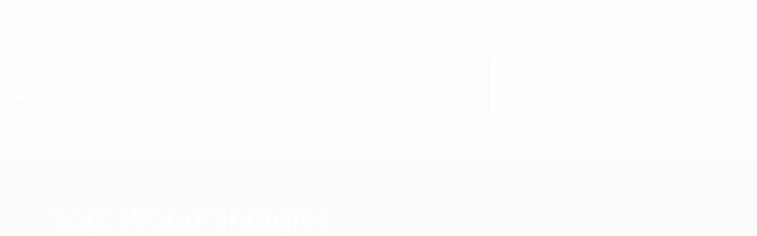

--- FILE ---
content_type: text/html; charset=UTF-8
request_url: https://andrewsroofing.com/tag/wood-shingles/
body_size: 18394
content:
<!DOCTYPE html>
<html lang="en-US" class="no-js">
<head>
	<meta charset="UTF-8">
	<meta name="viewport" content="width=device-width, initial-scale=1, shrink-to-fit=no">
	<link rel="profile" href="https://gmpg.org/xfn/11">
		<title>Wood Shingles &#8211; Andrews Roofing</title>
<meta name='robots' content='max-image-preview:large' />
<link rel='dns-prefetch' href='//www.googletagmanager.com' />
<link rel='dns-prefetch' href='//fonts.googleapis.com' />
<link rel="alternate" type="application/rss+xml" title="Andrews Roofing &raquo; Feed" href="https://andrewsroofing.com/feed/" />
<link rel="alternate" type="application/rss+xml" title="Andrews Roofing &raquo; Wood Shingles Tag Feed" href="https://andrewsroofing.com/tag/wood-shingles/feed/" />
<style id='wp-img-auto-sizes-contain-inline-css' type='text/css'>
img:is([sizes=auto i],[sizes^="auto," i]){contain-intrinsic-size:3000px 1500px}
/*# sourceURL=wp-img-auto-sizes-contain-inline-css */
</style>
<style id='wp-emoji-styles-inline-css' type='text/css'>

	img.wp-smiley, img.emoji {
		display: inline !important;
		border: none !important;
		box-shadow: none !important;
		height: 1em !important;
		width: 1em !important;
		margin: 0 0.07em !important;
		vertical-align: -0.1em !important;
		background: none !important;
		padding: 0 !important;
	}
/*# sourceURL=wp-emoji-styles-inline-css */
</style>
<link rel='stylesheet' id='contact-form-7-css' href='https://andrewsroofing.com/wp-content/plugins/contact-form-7/includes/css/styles.css?ver=6.1.4' type='text/css' media='all' />
<link rel='stylesheet' id='rs-plugin-settings-css' href='https://andrewsroofing.com/wp-content/plugins/rev-slider/public/assets/css/rs6.css?ver=6.2.23' type='text/css' media='all' />
<style id='rs-plugin-settings-inline-css' type='text/css'>
#rs-demo-id {}
/*# sourceURL=rs-plugin-settings-inline-css */
</style>
<link rel='stylesheet' id='ppress-frontend-css' href='https://andrewsroofing.com/wp-content/plugins/wp-user-avatar/assets/css/frontend.min.css?ver=4.16.8' type='text/css' media='all' />
<link rel='stylesheet' id='ppress-flatpickr-css' href='https://andrewsroofing.com/wp-content/plugins/wp-user-avatar/assets/flatpickr/flatpickr.min.css?ver=4.16.8' type='text/css' media='all' />
<link rel='stylesheet' id='ppress-select2-css' href='https://andrewsroofing.com/wp-content/plugins/wp-user-avatar/assets/select2/select2.min.css?ver=6.9' type='text/css' media='all' />
<link rel='stylesheet' id='font-awesome-css' href='https://andrewsroofing.com/wp-content/themes/azhomes/css/font-awesome.css?ver=1.0.0' type='text/css' media='all' />
<link rel='stylesheet' id='wp-my-instagram-css' href='https://andrewsroofing.com/wp-content/plugins/wp-my-instagram/css/style.css?ver=1.0' type='text/css' media='all' />
<link rel='stylesheet' id='flaticon-css' href='https://andrewsroofing.com/wp-content/themes/azhomes/css/flaticon.css?ver=1.0.0' type='text/css' media='all' />
<link rel='stylesheet' id='icomoon-css' href='https://andrewsroofing.com/wp-content/themes/azhomes/css/icomoon.css?ver=1.0.0' type='text/css' media='all' />
<link rel='stylesheet' id='azhomes-google-font-css' href='//fonts.googleapis.com/css?family=Poppins%3A300%2C300italic%2C400%2C500&#038;subset=latin-ext&#038;ver=1.0.0' type='text/css' media='all' />
<link rel='stylesheet' id='bootstrap-css' href='https://andrewsroofing.com/wp-content/themes/azhomes/css/bootstrap.min.css?ver=1.0.0' type='text/css' media='all' />
<link rel='stylesheet' id='azhomes-animations-css' href='https://andrewsroofing.com/wp-content/themes/azhomes/css/animations.css?ver=1.0.0' type='text/css' media='all' />
<link rel='stylesheet' id='azhomes-style-css' href='https://andrewsroofing.com/wp-content/themes/azhomes-child/style.css?ver=1.0.0' type='text/css' media='all' />
<link rel='stylesheet' id='azhomes-child-main-css' href='https://andrewsroofing.com/wp-content/themes/azhomes-child/css/main.css?ver=1.0.0' type='text/css' media='all' />
<script type="bea49eda1320477648dd89bc-text/javascript" src="https://andrewsroofing.com/wp-includes/js/jquery/jquery.min.js?ver=3.7.1" id="jquery-core-js"></script>
<script type="bea49eda1320477648dd89bc-text/javascript" src="https://andrewsroofing.com/wp-includes/js/jquery/jquery-migrate.min.js?ver=3.4.1" id="jquery-migrate-js"></script>
<script type="bea49eda1320477648dd89bc-text/javascript" src="https://andrewsroofing.com/wp-content/plugins/rev-slider/public/assets/js/rbtools.min.js?ver=6.2.23" id="tp-tools-js"></script>
<script type="bea49eda1320477648dd89bc-text/javascript" src="https://andrewsroofing.com/wp-content/plugins/rev-slider/public/assets/js/rs6.min.js?ver=6.2.23" id="revmin-js"></script>
<script type="bea49eda1320477648dd89bc-text/javascript" id="snazzymaps-js-js-extra">
/* <![CDATA[ */
var SnazzyDataForSnazzyMaps = [];
SnazzyDataForSnazzyMaps={"id":151,"name":"Ultra Light with Labels","description":"Light Rust","url":"https:\/\/snazzymaps.com\/style\/151\/ultra-light-with-labels","imageUrl":"https:\/\/snazzy-maps-cdn.azureedge.net\/assets\/151-ultra-light-with-labels.png?v=20170626083737","json":"[{\"featureType\":\"water\",\"elementType\":\"geometry\",\"stylers\":[{\"color\":\"#e9e9e9\"},{\"lightness\":17}]},{\"featureType\":\"landscape\",\"elementType\":\"geometry\",\"stylers\":[{\"color\":\"#f5f5f5\"},{\"lightness\":20}]},{\"featureType\":\"road.highway\",\"elementType\":\"geometry.fill\",\"stylers\":[{\"color\":\"#ffffff\"},{\"lightness\":17}]},{\"featureType\":\"road.highway\",\"elementType\":\"geometry.stroke\",\"stylers\":[{\"color\":\"#ffffff\"},{\"lightness\":29},{\"weight\":0.200000000000000011102230246251565404236316680908203125}]},{\"featureType\":\"road.arterial\",\"elementType\":\"geometry\",\"stylers\":[{\"color\":\"#ffffff\"},{\"lightness\":18}]},{\"featureType\":\"road.local\",\"elementType\":\"geometry\",\"stylers\":[{\"color\":\"#ffffff\"},{\"lightness\":16}]},{\"featureType\":\"poi\",\"elementType\":\"geometry\",\"stylers\":[{\"color\":\"#f5f5f5\"},{\"lightness\":21}]},{\"featureType\":\"poi.park\",\"elementType\":\"geometry\",\"stylers\":[{\"color\":\"#dedede\"},{\"lightness\":21}]},{\"elementType\":\"labels.text.stroke\",\"stylers\":[{\"visibility\":\"on\"},{\"color\":\"#ffffff\"},{\"lightness\":16}]},{\"elementType\":\"labels.text.fill\",\"stylers\":[{\"saturation\":36},{\"color\":\"#333333\"},{\"lightness\":40}]},{\"elementType\":\"labels.icon\",\"stylers\":[{\"visibility\":\"off\"}]},{\"featureType\":\"transit\",\"elementType\":\"geometry\",\"stylers\":[{\"color\":\"#f2f2f2\"},{\"lightness\":19}]},{\"featureType\":\"administrative\",\"elementType\":\"geometry.fill\",\"stylers\":[{\"color\":\"#fefefe\"},{\"lightness\":20}]},{\"featureType\":\"administrative\",\"elementType\":\"geometry.stroke\",\"stylers\":[{\"color\":\"#fefefe\"},{\"lightness\":17},{\"weight\":1.1999999999999999555910790149937383830547332763671875}]}]","views":858332,"favorites":2255,"createdBy":{"name":"Anonymous","url":null},"createdOn":"2014-11-04T03:01:33.197","tags":["greyscale","light"],"colors":["gray","white"]};
//# sourceURL=snazzymaps-js-js-extra
/* ]]> */
</script>
<script type="bea49eda1320477648dd89bc-text/javascript" src="https://andrewsroofing.com/wp-content/plugins/snazzy-maps/snazzymaps.js?ver=1.5.0" id="snazzymaps-js-js"></script>
<script type="bea49eda1320477648dd89bc-text/javascript" src="https://andrewsroofing.com/wp-content/plugins/wp-user-avatar/assets/flatpickr/flatpickr.min.js?ver=4.16.8" id="ppress-flatpickr-js"></script>
<script type="bea49eda1320477648dd89bc-text/javascript" src="https://andrewsroofing.com/wp-content/plugins/wp-user-avatar/assets/select2/select2.min.js?ver=4.16.8" id="ppress-select2-js"></script>
<script type="bea49eda1320477648dd89bc-text/javascript" src="https://andrewsroofing.com/wp-content/themes/azhomes/js/vendor/modernizr-custom.js?ver=2.6.2" id="azhomes-modernizr-js"></script>

<!-- Google tag (gtag.js) snippet added by Site Kit -->
<!-- Google Analytics snippet added by Site Kit -->
<script type="bea49eda1320477648dd89bc-text/javascript" src="https://www.googletagmanager.com/gtag/js?id=GT-5R4NQVS" id="google_gtagjs-js" async></script>
<script type="bea49eda1320477648dd89bc-text/javascript" id="google_gtagjs-js-after">
/* <![CDATA[ */
window.dataLayer = window.dataLayer || [];function gtag(){dataLayer.push(arguments);}
gtag("set","linker",{"domains":["andrewsroofing.com"]});
gtag("js", new Date());
gtag("set", "developer_id.dZTNiMT", true);
gtag("config", "GT-5R4NQVS");
//# sourceURL=google_gtagjs-js-after
/* ]]> */
</script>
<link rel="EditURI" type="application/rsd+xml" title="RSD" href="https://andrewsroofing.com/xmlrpc.php?rsd" />
<meta name="generator" content="Site Kit by Google 1.170.0" /><!-- Meta Pixel Code -->
<script type="bea49eda1320477648dd89bc-text/javascript">
!function(f,b,e,v,n,t,s)
{if(f.fbq)return;n=f.fbq=function(){n.callMethod?
n.callMethod.apply(n,arguments):n.queue.push(arguments)};
if(!f._fbq)f._fbq=n;n.push=n;n.loaded=!0;n.version='2.0';
n.queue=[];t=b.createElement(e);t.async=!0;
t.src=v;s=b.getElementsByTagName(e)[0];
s.parentNode.insertBefore(t,s)}(window, document,'script',
'https://connect.facebook.net/en_US/fbevents.js');
fbq('init', '852742169787249');
fbq('track', 'PageView');
</script>
<noscript><img height="1" width="1" style="display:none"
src="https://www.facebook.com/tr?id=852742169787249&ev=PageView&noscript=1"
/></noscript>
<!-- End Meta Pixel Code --><meta name="generator" content="Powered by Slider Revolution 6.2.23 - responsive, Mobile-Friendly Slider Plugin for WordPress with comfortable drag and drop interface." />
<link rel="icon" href="https://andrewsroofing.com/wp-content/uploads/2021/03/cropped-Andrews-Roofing-Logo-512-wide-site-icon-32x32.png" sizes="32x32" />
<link rel="icon" href="https://andrewsroofing.com/wp-content/uploads/2021/03/cropped-Andrews-Roofing-Logo-512-wide-site-icon-192x192.png" sizes="192x192" />
<link rel="apple-touch-icon" href="https://andrewsroofing.com/wp-content/uploads/2021/03/cropped-Andrews-Roofing-Logo-512-wide-site-icon-180x180.png" />
<meta name="msapplication-TileImage" content="https://andrewsroofing.com/wp-content/uploads/2021/03/cropped-Andrews-Roofing-Logo-512-wide-site-icon-270x270.png" />
<script type="bea49eda1320477648dd89bc-text/javascript">function setREVStartSize(e){
			//window.requestAnimationFrame(function() {				 
				window.RSIW = window.RSIW===undefined ? window.innerWidth : window.RSIW;	
				window.RSIH = window.RSIH===undefined ? window.innerHeight : window.RSIH;	
				try {								
					var pw = document.getElementById(e.c).parentNode.offsetWidth,
						newh;
					pw = pw===0 || isNaN(pw) ? window.RSIW : pw;
					e.tabw = e.tabw===undefined ? 0 : parseInt(e.tabw);
					e.thumbw = e.thumbw===undefined ? 0 : parseInt(e.thumbw);
					e.tabh = e.tabh===undefined ? 0 : parseInt(e.tabh);
					e.thumbh = e.thumbh===undefined ? 0 : parseInt(e.thumbh);
					e.tabhide = e.tabhide===undefined ? 0 : parseInt(e.tabhide);
					e.thumbhide = e.thumbhide===undefined ? 0 : parseInt(e.thumbhide);
					e.mh = e.mh===undefined || e.mh=="" || e.mh==="auto" ? 0 : parseInt(e.mh,0);		
					if(e.layout==="fullscreen" || e.l==="fullscreen") 						
						newh = Math.max(e.mh,window.RSIH);					
					else{					
						e.gw = Array.isArray(e.gw) ? e.gw : [e.gw];
						for (var i in e.rl) if (e.gw[i]===undefined || e.gw[i]===0) e.gw[i] = e.gw[i-1];					
						e.gh = e.el===undefined || e.el==="" || (Array.isArray(e.el) && e.el.length==0)? e.gh : e.el;
						e.gh = Array.isArray(e.gh) ? e.gh : [e.gh];
						for (var i in e.rl) if (e.gh[i]===undefined || e.gh[i]===0) e.gh[i] = e.gh[i-1];
											
						var nl = new Array(e.rl.length),
							ix = 0,						
							sl;					
						e.tabw = e.tabhide>=pw ? 0 : e.tabw;
						e.thumbw = e.thumbhide>=pw ? 0 : e.thumbw;
						e.tabh = e.tabhide>=pw ? 0 : e.tabh;
						e.thumbh = e.thumbhide>=pw ? 0 : e.thumbh;					
						for (var i in e.rl) nl[i] = e.rl[i]<window.RSIW ? 0 : e.rl[i];
						sl = nl[0];									
						for (var i in nl) if (sl>nl[i] && nl[i]>0) { sl = nl[i]; ix=i;}															
						var m = pw>(e.gw[ix]+e.tabw+e.thumbw) ? 1 : (pw-(e.tabw+e.thumbw)) / (e.gw[ix]);					
						newh =  (e.gh[ix] * m) + (e.tabh + e.thumbh);
					}				
					if(window.rs_init_css===undefined) window.rs_init_css = document.head.appendChild(document.createElement("style"));					
					document.getElementById(e.c).height = newh+"px";
					window.rs_init_css.innerHTML += "#"+e.c+"_wrapper { height: "+newh+"px }";				
				} catch(e){
					console.log("Failure at Presize of Slider:" + e)
				}					   
			//});
		  };</script>
		<style type="text/css" id="wp-custom-css">
			.response, .color-main {color: #009e46; border-color: #009e46;}

.color-main2 {color: #006135; border-color: #006135;}

a {color: #006135;}

.small-text {display: none; }

.header-1.affix-top .top-nav .nav li a {padding: 55px 15px 50px;}

.header-1.affix .top-nav .nav li a {padding: 34px 15px 32px;}

.by-author, .links-grey.date, .cat-links, .item-icons ,.links-grey{display: none;}

.comments-link {display: none;}

.breadcrumb > li.breadcrumb-item a {color: #ffffff;}

h3 {font-size: 24px;}

.excerpt {font-size: 14px;}

.text-center {text-align: left!important;}

.text-center .icon-inline {justify-content: left !important}

.page_topline .social-icons a {
margin-right: 10px;}		</style>
		<link rel='stylesheet' id='fts-feed-styles-css' href='https://andrewsroofing.com/wp-content/plugins/feed-them-social/includes/feeds/css/styles.min.css?ver=4.4.0' type='text/css' media='all' />
</head>
<body class="archive tag tag-wood-shingles tag-450 wp-theme-azhomes wp-child-theme-azhomes-child group-blog masthead-fixed archive-list-view full-width">
	<!-- page preloader -->
	<div class="preloader">
		<div class="preloader_css  animate-spin"></div>
	</div>

<!-- search modal -->
<div class="modal" tabindex="-1" role="dialog" aria-labelledby="search_modal" id="search_modal">
	<button type="button" class="close" data-dismiss="modal" aria-label="Close">
		<span aria-hidden="true">&times;</span>
	</button>

	<div class="widget widget_search">
		
<form role="search" method="get" class="search-form" action="https://andrewsroofing.com/">
	<div class="form-group">
		<label>
            <span class="screen-reader-text">Search for:</span>
			<input type="search" class="search-field form-control"
			       placeholder="Search"
			       value="" name="s"
			       title="Search for:"/>
		</label>
	</div>
	<button type="submit" class="search-submit">
		<span class="screen-reader-text">Search</span>
	</button>
</form>
	</div>
</div>

	<!-- Unyson messages modal -->
	<div class="modal fade" tabindex="-1" role="dialog" id="messages_modal">
		<div class="fw-messages-wrap ls p-5 modal-dialog" role="document">
			<button type="button" class="close color-darkgrey" data-dismiss="modal"
					aria-label="Close">
				<span aria-hidden="true">&times;</span>
			</button>
					</div>
	</div><!-- eof .modal -->

<!-- wrappers for visual page editor and boxed version of template -->
<div id="canvas" class=""
	>
	<div id="box_wrapper" class="">
		<!-- template sections -->
		<section class="page_topline topline-1  ls  s-borderbottom-container s-py-xl-17 s-py-10"
		>
	<div class="container">
		<div class="row align-items-center">
			<div class="col-md-10 text-md-left text-center">
				
				<div class="media_support d-flex align-items-center">
	<p> <a href="/contactus/" class="color-main2"></a></p>
					<div class="media">
				<div class="media_img round overflow-hidden">

					<img src="//andrewsroofing.com/wp-content/uploads/2021/03/icon-shingles.png" alt="Leaks &amp; Service Repairs"/>
				</div>
						<div class="media-body">
				<p>
					757-399-3066 ext 3 <span
							class="color-main">(Leaks &amp; Service Repairs)</span>
				</p>
			</div>
			</div>
						<div class="media">
				<div class="media_img round overflow-hidden">

					<img src="//andrewsroofing.com/wp-content/uploads/2021/03/icon-roof.png" alt="Reroof Estimates &amp; Inspections"/>
				</div>
						<div class="media-body">
				<p>
					757-399-3066 ext 1 <span
							class="color-main">(Reroof Estimates &amp; Inspections)</span>
				</p>
			</div>
			</div>
		

</div>							</div>
			<div class="col-md-2 text-md-right text-center">
                                    <span class="social-icons">
				<span class="social-icons">
			<a href="https://www.facebook.com/AndrewsRoofing"
		   class="fa fa-facebook-official "></a>
				<a href="https://www.instagram.com/andrewsroofing/"
		   class="fa fa-instagram "></a>
				<a href="https://www.linkedin.com/company/2499237"
		   class="fa fa-linkedin "></a>
				<a href="https://twitter.com/andrewsroofing"
		   class="fa fa-twitter "></a>
				<a href="https://www.youtube.com/user/andrewsroofing"
		   class="fa fa-youtube "></a>
				<a href="#"
		   class=" "></a>
		</span>
				</span>
                			</div>
		</div>
	</div>
</section><!-- .page_topline --><header class="page_header nav-narrow header-1  ls   "
		>
	<a href="https://andrewsroofing.com/"
   rel="home" class="logo logo_image_and_text">
			<img src="//andrewsroofing.com/wp-content/uploads/2021/03/cropped-Andrews-Roofing-Logo-512-wide-site-icon.png" alt=" ">
				<span class="logo-text">
			 		</span>
	</a>	<div class="container">
		<div class="row align-items-center">
			<div class="col-12 d-flex align-items-center justify-content-center">
				<!-- main nav start -->
				<nav class="top-nav">
				<ul id="menu-main-menu" class="sf-menu nav"><li id="menu-item-104" class="menu-item menu-item-type-post_type menu-item-object-page menu-item-home menu-item-104"><a href="https://andrewsroofing.com/" >Home</a></li>
<li id="menu-item-3263" class="menu-item menu-item-type-post_type menu-item-object-page menu-item-3263"><a href="https://andrewsroofing.com/ourcompany/" >Our Company</a></li>
<li id="menu-item-3222" class="menu-item menu-item-type-post_type menu-item-object-page menu-item-has-children menu-item-3222"><a href="https://andrewsroofing.com/systems/" >Our Services</a>
<ul class="sub-menu">
	<li id="menu-item-3280" class="menu-item menu-item-type-post_type menu-item-object-page menu-item-3280"><a href="https://andrewsroofing.com/residential-roofing/" >Residential Roofing</a></li>
	<li id="menu-item-3290" class="menu-item menu-item-type-post_type menu-item-object-page menu-item-3290"><a href="https://andrewsroofing.com/commercial-roofing/" >Commercial Roofing</a></li>
	<li id="menu-item-3295" class="menu-item menu-item-type-post_type menu-item-object-page menu-item-3295"><a href="https://andrewsroofing.com/industrial-roofing/" >Industrial Roofing</a></li>
	<li id="menu-item-4745" class="menu-item menu-item-type-post_type menu-item-object-page menu-item-4745"><a href="https://andrewsroofing.com/gutters/" >Rapid Rain Gutter Systems</a></li>
</ul>
</li>
<li id="menu-item-3427" class="menu-item menu-item-type-post_type menu-item-object-page menu-item-3427"><a href="https://andrewsroofing.com/faqs/" >FAQS</a></li>
<li id="menu-item-3431" class="menu-item menu-item-type-post_type menu-item-object-page menu-item-3431"><a href="https://andrewsroofing.com/guarantee/" >Guarantee</a></li>
<li id="menu-item-107" class="menu-item menu-item-type-post_type menu-item-object-page current_page_parent menu-item-107"><a title="News" href="https://andrewsroofing.com/blog/" >Blog</a></li>
<li id="menu-item-3435" class="menu-item menu-item-type-post_type menu-item-object-page menu-item-3435"><a href="https://andrewsroofing.com/careers-at-andrews-roofing/" >Careers</a></li>
<li id="menu-item-3479" class="menu-item menu-item-type-post_type menu-item-object-page menu-item-3479"><a href="https://andrewsroofing.com/contactus/" >Contact Us</a></li>
</ul>				</nav>
			</div>


		</div>
		<!-- header toggler -->
		<span class="toggle_menu"><span></span></span>
	</div>

        			<span class="appointment">
				
		<a href="/contactus/"
		   class="btn btn-outline-darkgrey">
			<span>Get a Quote</span>
		</a>

	

				</span>
		
	
		<div class="media_support d-flex align-items-center">
	<p> <a href="" class="color-main2"></a></p>
					<div class="media">
				<div class="media_img round overflow-hidden">

					<img src="//andrewsroofing.com/wp-content/uploads/2021/03/icon-shingles.png" alt="Leaks &amp; Service Repairs"/>
				</div>
						<div class="media-body">
				<p>
					757-399-3066 ext 3 <span
							class="color-main">(Leaks &amp; Service Repairs)</span>
				</p>
			</div>
			</div>
						<div class="media">
				<div class="media_img round overflow-hidden">

					<img src="//andrewsroofing.com/wp-content/uploads/2021/03/icon-roof.png" alt="Reroof Estimates &amp; Inspections"/>
				</div>
						<div class="media-body">
				<p>
					757-399-3066 ext 1 <span
							class="color-main">(Reroof Estimates &amp; Inspections)</span>
				</p>
			</div>
			</div>
		

</div>	</header>
<section class="page_title  ds s-pt-80 s-pb-80           s-parallax s-overlay"
        style="background-image:url(https://andrewsroofing.com/wp-content/uploads/2021/03/Residential-SANY0712.jpg);">
	<div class="container">
		<div class="row">
			<div class="col-sm-12 text-center">
				<h1>
                <span class="taxonomy-name-title">Tag: </span><span>Wood Shingles</span>				</h1>
					<ol class="breadcrumb">
									<li class="breadcrumb-item first-item">
									<a href="https://andrewsroofing.com/">Homepage</a></li>
																	<li class="breadcrumb-item last-item">Wood Shingles</li>
						</ol>
			</div>
		</div>
	</div>
</section><!--.page_title-->			<section class="ls page_content s-py-xl-160 s-py-lg-130 s-py-md-90 s-py-60">
				<div class="container">
					<div class="row">

    <div id="content" class="col-12 col-xs-12 col-lg-7 col-xl-8 column-main">
		<article id="post-4121" class="text-center vertical-item box-shadow post-4121 post type-post status-publish format-standard has-post-thumbnail hentry category-andrews-roofing category-homes category-residential-roofing category-roof-installation category-roof-insulation category-roof-maintenance tag-architectural-shingles tag-asphalt-shingles tag-cedar-shake-shingles tag-clay-tile-roofing tag-hampton-roads tag-hampton-roads-roofing tag-hurricane tag-hurricane-preparedness-plan-and-kit tag-hurricane-roof-damage tag-hurricane-season tag-hurricane-season-preparation tag-metal tag-metal-roofing tag-missing-shingles tag-reroof tag-reroofing tag-residential-roof-repair tag-roof-age tag-roof-flashing-deterioration tag-roof-inspection tag-roof-repair tag-shingle-deterioration tag-tidewater-region tag-tidewater-roofing tag-wood-shingles">
	        <div class="item-media-wrap">
            <div class="item-media entry-thumbnail post-thumbnail  ">
            <img width="1500" height="780" src="https://andrewsroofing.com/wp-content/uploads/2019/02/Signs-of-Roof-Damage-1500x780.jpg" class="attachment-azhomes-full-width size-azhomes-full-width wp-post-image" alt="" decoding="async" fetchpriority="high" />                    <div class="media-links">
                        <a class="abs-link" href="https://andrewsroofing.com/hurricane-season-is-coming-does-your-home-need-a-new-roof/"></a>
                    </div>
                        </div> <!-- .item-media -->
                </div> <!-- .item-media-wrap -->
    	<div class="item-content">
		<header class="entry-header">
			<div class="entry-meta">
				<div class="byline">
					<div class="author vcard">
						<img data-del="avatar" src='https://andrewsroofing.com/wp-content/uploads/2021/03/cropped-Andrews-Roofing-Logo-512-wide-site-icon-150x150.png' class='avatar pp-user-avatar avatar-100 photo ' height='100' width='100'/><span class="by-author">By <a class="url fn n" href="https://andrewsroofing.com/author/andrews-roofing/" rel="author">Andrews Roofing</a></span><span class="links-grey date"><span class="entry-meta-divider"> | </span><a href="https://andrewsroofing.com/2021/05/21/" rel="bookmark"><time class="published entry-date" datetime="2021-05-21T11:38:37-04:00">May 21, 2021</time></a></span>
					</div>

				</div>

				<div class="cat-links">
					<span>Tags:</span>
					<a href="https://andrewsroofing.com/tag/architectural-shingles/" rel="tag">Architectural Shingles</a>, <a href="https://andrewsroofing.com/tag/asphalt-shingles/" rel="tag">Asphalt Shingles</a>, <a href="https://andrewsroofing.com/tag/cedar-shake-shingles/" rel="tag">Cedar Shake Shingles</a>, <a href="https://andrewsroofing.com/tag/clay-tile-roofing/" rel="tag">Clay Tile Roofing</a>, <a href="https://andrewsroofing.com/tag/hampton-roads/" rel="tag">hampton roads</a>, <a href="https://andrewsroofing.com/tag/hampton-roads-roofing/" rel="tag">hampton roads roofing</a>, <a href="https://andrewsroofing.com/tag/hurricane/" rel="tag">hurricane</a>, <a href="https://andrewsroofing.com/tag/hurricane-preparedness-plan-and-kit/" rel="tag">hurricane preparedness plan and kit</a>, <a href="https://andrewsroofing.com/tag/hurricane-roof-damage/" rel="tag">hurricane roof damage</a>, <a href="https://andrewsroofing.com/tag/hurricane-season/" rel="tag">hurricane season</a>, <a href="https://andrewsroofing.com/tag/hurricane-season-preparation/" rel="tag">hurricane season preparation</a>, <a href="https://andrewsroofing.com/tag/metal/" rel="tag">metal</a>, <a href="https://andrewsroofing.com/tag/metal-roofing/" rel="tag">metal roofing</a>, <a href="https://andrewsroofing.com/tag/missing-shingles/" rel="tag">missing shingles</a>, <a href="https://andrewsroofing.com/tag/reroof/" rel="tag">reroof</a>, <a href="https://andrewsroofing.com/tag/reroofing/" rel="tag">reroofing</a>, <a href="https://andrewsroofing.com/tag/residential-roof-repair/" rel="tag">residential roof repair</a>, <a href="https://andrewsroofing.com/tag/roof-age/" rel="tag">roof age</a>, <a href="https://andrewsroofing.com/tag/roof-flashing-deterioration/" rel="tag">roof Flashing Deterioration</a>, <a href="https://andrewsroofing.com/tag/roof-inspection/" rel="tag">roof inspection</a>, <a href="https://andrewsroofing.com/tag/roof-repair/" rel="tag">roof repair</a>, <a href="https://andrewsroofing.com/tag/shingle-deterioration/" rel="tag">Shingle Deterioration</a>, <a href="https://andrewsroofing.com/tag/tidewater-region/" rel="tag">Tidewater region</a>, <a href="https://andrewsroofing.com/tag/tidewater-roofing/" rel="tag">tidewater roofing</a>, <a href="https://andrewsroofing.com/tag/wood-shingles/" rel="tag">Wood Shingles</a>				</div>

			</div>
			<div class="after-meta"><div class="comments-link"><span class="screen-reader-text">Comments are closed</span>Comments are closed</div><div class="cat-links"><span>Category: </span><a href="https://andrewsroofing.com/category/andrews-roofing/">Andrews Roofing</a><span class="terms-separator">, </span><a href="https://andrewsroofing.com/category/homes/">Homes</a><span class="terms-separator">, </span><a href="https://andrewsroofing.com/category/residential-roofing/">Residential Roofing</a><span class="terms-separator">, </span><a href="https://andrewsroofing.com/category/roof-installation/">Roof Installation</a><span class="terms-separator">, </span><a href="https://andrewsroofing.com/category/roof-insulation/">Roof Insulation</a><span class="terms-separator">, </span><a href="https://andrewsroofing.com/category/roof-maintenance/">Roof Maintenance</a></div></div>



			<h3 class="entry-title"><a href="https://andrewsroofing.com/hurricane-season-is-coming-does-your-home-need-a-new-roof/" rel="bookmark">Hurricane Season is Coming: Does Your Home Need a New Roof?</a></h3>			<!-- .entry-meta -->
		</header>
		<!-- .entry-header -->
		<div class="entry-content">
			<p>Hurricane season starts June 1st, and Hampton Roads residents know that the key to surviving hurricane season is preparation. If you’re a new homeowner in the Tidewater region, don’t assume that Virginia Beach residents are the only ones who need to be concerned about potential storm damage. Homes in Chesapeake, Norfolk, Portsmouth, Hampton, Newport News and even as far west as Suffolk and Isle of Wight are all susceptible to hurricane force winds, storm surge and torrential rain.</p>
<p>Just as you would put together a<a href="https://www.vaemergency.gov/wp-content/uploads/2020/07/Hurricane-Evacuation-Guide-2020-COVID-19-Edit-Spread-View.pdf"> hurricane preparedness plan and kit</a>, you should prepare your home for the inevitable storms as well. The time to find out you need a new roof is not in the middle of gale-force winds and power outages. Fortunately relatively simple inspections and research can help you determine whether your roof is as hurricane ready as you are.</p>
<p><strong>Research Roof Materials and Age</strong></p>
<p>If you didn’t have your home built or if you haven’t had the roof replaced yourself, you may need to do a bit of detective work to determine its age and the materials that were used. If the previous homeowners didn’t leave any records, ask around the neighborhood and see if anyone knows the last time it was replaced. If the home is less than 20 years old, you can likely assume the roof is original. Regardless of its age, the materials and workmanship behind them is probably the biggest factor when it comes to whether reroofing is needed. Here are some rules of thumb when it comes to the lifespan of residential roofing materials:</p>
<ul>
<li>Asphalt Shingles: the most common residential roofing material used on about 80% of homes generally lasts 15-30 years.</li>
<li>Architectural Shingles: a specific type of thicker, premium asphalt shingle that usually lasts 25 to 30 years.</li>
<li>Wood or Cedar Shake Shingles: less common, but sometimes used on beach homes, these roofs can last up to 30 years, but only if they are annually maintained and split shingles are repaired.</li>
<li>Clay Tile Roofing: a fairly uncommon material in Hampton Roads, these tiles can last as long as 50 years or more, which is good since they can be very expensive to replace and repair.</li>
<li>Metal Roofs: their lifespan depends on the gauge of the metal used. The higher the gauge, the thinner the metal. So a high-end 22-24 gauge metal roof can easily last more than 50 years, while a thinner gauge (26-29) can have a lifespan of 20-25 years.</li>
</ul>
<p><strong>Inspect Your Roof’s Condition</strong></p>
<p>A visual inspection can also help you determine if an expert roofer needs to be brought in. If you’re concerned about the safety of doing this, call a licensed roofing contractor to inspect for you. Here are the most common red flags to look out for.</p>
<ul>
<li>Shingle Deterioration: Do you see any shingles that are curled, split, or that seem to be crumbling away? These are signs of old shingles that need to be replaced. This kind of deterioration can cause structural rot and interior damage and will only get worse with time.</li>
<li>Flashing Deterioration: Leaks are often caused not by the roof itself, but by the flashing around it. Flashing should be strong and tight around chimneys, vents, skylights, and roof junctions, or water can enter, causing damage to walls, ceiling, insulation and even electrical wiring. A great time to inspect your flashing is when you’re cleaning the gutters. Make sure everything is secure and no pieces are missing.</li>
<li>Missing Shingles: Coverage is key. Wherever a shingle is missing, the effectiveness of the entire roof is compromised. The problem is also likely to spread &#8211; once one shingle is gone, the others around it are more vulnerable to wind. And while those missing shingles may not necessarily mean you need a whole new roof, they should be repaired and replaced as soon as possible.</li>
</ul>
<p><strong>Call a Professional</strong></p>
<p>If you identify any of these issues, or are able to pinpoint the last time your roof was replaced and are concerned about its age, it’s time to call in a professional. Roofing repairs are not a safe DIY project, and the consequences of doing it incorrectly can be dire to both you and your home’s well being. Research roofers thoroughly and find a licensed and insured certified contractor. If they are a trustworthy, quality company, they will have these licenses and certifications in place and will provide a free estimate of the repair or replacement.</p>
<p>If you live in the Hampton Roads region and need an expert to help you determine if you need a new roof or roof repair, call Andrews Roofing. We have been serving Southeast Virginia for over two decades and have worked on hundreds of residential and commercial roofs. We are experienced in the exact types of roofing damage common in the Tidewater region and can give expert advice on the best materials and approach to providing a long-lasting, beautiful new roof for your home.</p>

		</div><!-- .entry-content -->
        <a class="more-button btn btn-underline-maincolor"
           href="https://andrewsroofing.com/hurricane-season-is-coming-does-your-home-need-a-new-roof/">read more</a>
	</div><!-- .item-content -->
</article><!-- #post-## -->
	</div><!--eof #content -->
	<!-- main aside sidebar -->
	<aside class="col-12 col-xs-12 col-lg-5 col-xl-4 column-sidebar">
		<div id="search-2" class="widget widget_search"><h3 class="widget-title">search</h3>
<form role="search" method="get" class="search-form" action="https://andrewsroofing.com/">
	<div class="form-group">
		<label>
            <span class="screen-reader-text">Search for:</span>
			<input type="search" class="search-field form-control"
			       placeholder="Search"
			       value="" name="s"
			       title="Search for:"/>
		</label>
	</div>
	<button type="submit" class="search-submit">
		<span class="screen-reader-text">Search</span>
	</button>
</form>
</div><div id="categories-2" class="widget widget_categories"><h3 class="widget-title">Categories</h3>
			<ul>
					<li class="cat-item cat-item-1"><a href="https://andrewsroofing.com/category/andrews-roofing/">Andrews Roofing</a>
</li>
	<li class="cat-item cat-item-684"><a href="https://andrewsroofing.com/category/architectural-shingles/">Architectural Shingles</a>
</li>
	<li class="cat-item cat-item-1120"><a href="https://andrewsroofing.com/category/awards/">Awards</a>
</li>
	<li class="cat-item cat-item-1071"><a href="https://andrewsroofing.com/category/certainteed-landmark/">CertainTeed Landmark</a>
</li>
	<li class="cat-item cat-item-879"><a href="https://andrewsroofing.com/category/chimney-leak/">Chimney Leak</a>
</li>
	<li class="cat-item cat-item-199"><a href="https://andrewsroofing.com/category/commercial-roofing/">Commercial Roofing</a>
</li>
	<li class="cat-item cat-item-209"><a href="https://andrewsroofing.com/category/completed-projects/">Completed Projects</a>
</li>
	<li class="cat-item cat-item-1105"><a href="https://andrewsroofing.com/category/crickets/">Crickets</a>
</li>
	<li class="cat-item cat-item-221"><a href="https://andrewsroofing.com/category/financing/">Financing</a>
</li>
	<li class="cat-item cat-item-262"><a href="https://andrewsroofing.com/category/flat-roof/">Flat Roof</a>
</li>
	<li class="cat-item cat-item-18"><a href="https://andrewsroofing.com/category/homes/">Homes</a>
</li>
	<li class="cat-item cat-item-426"><a href="https://andrewsroofing.com/category/industry-news/">Industry News</a>
</li>
	<li class="cat-item cat-item-962"><a href="https://andrewsroofing.com/category/low-slope-roof/">low slope roof</a>
</li>
	<li class="cat-item cat-item-696"><a href="https://andrewsroofing.com/category/metal-roof/">Metal Roof</a>
</li>
	<li class="cat-item cat-item-891"><a href="https://andrewsroofing.com/category/pipe-collars/">Pipe Collars</a>
</li>
	<li class="cat-item cat-item-526"><a href="https://andrewsroofing.com/category/rapid-rain-gutter-system/">Rapid Rain Gutter System</a>
</li>
	<li class="cat-item cat-item-294"><a href="https://andrewsroofing.com/category/residential-roofing/">Residential Roofing</a>
</li>
	<li class="cat-item cat-item-1131"><a href="https://andrewsroofing.com/category/residential-roofing-projects/">Residential Roofing Projects</a>
</li>
	<li class="cat-item cat-item-1182"><a href="https://andrewsroofing.com/category/roof-damage/">Roof Damage</a>
</li>
	<li class="cat-item cat-item-701"><a href="https://andrewsroofing.com/category/roof-flashing/">Roof Flashing</a>
</li>
	<li class="cat-item cat-item-57"><a href="https://andrewsroofing.com/category/roof-installation/">Roof Installation</a>
</li>
	<li class="cat-item cat-item-261"><a href="https://andrewsroofing.com/category/roof-insulation/">Roof Insulation</a>
</li>
	<li class="cat-item cat-item-1183"><a href="https://andrewsroofing.com/category/roof-insurance-claim/">Roof Insurance Claim</a>
</li>
	<li class="cat-item cat-item-722"><a href="https://andrewsroofing.com/category/roof-leak/">Roof Leak</a>
</li>
	<li class="cat-item cat-item-235"><a href="https://andrewsroofing.com/category/roof-maintenance/">Roof Maintenance</a>
</li>
	<li class="cat-item cat-item-659"><a href="https://andrewsroofing.com/category/roof-solar/">Roof Solar</a>
</li>
	<li class="cat-item cat-item-237"><a href="https://andrewsroofing.com/category/roof-warranty/">Roof Warranty</a>
</li>
	<li class="cat-item cat-item-49"><a href="https://andrewsroofing.com/category/roofing-information/">Roofing Information</a>
</li>
	<li class="cat-item cat-item-51"><a href="https://andrewsroofing.com/category/roofing-innovations/">Roofing Innovations</a>
</li>
	<li class="cat-item cat-item-74"><a href="https://andrewsroofing.com/category/roofing-repairs/">Roofing Repairs</a>
</li>
	<li class="cat-item cat-item-50"><a href="https://andrewsroofing.com/category/safety/">Safety</a>
</li>
	<li class="cat-item cat-item-186"><a href="https://andrewsroofing.com/category/skylight/">Skylight</a>
</li>
	<li class="cat-item cat-item-52"><a href="https://andrewsroofing.com/category/types-of-roofing-systems/">Types of Roofing Systems</a>
</li>
			</ul>

			</div><div id="mwt_recent-2" class="widget widget_recent_posts"><h3 class="widget-title">Latest News</h3>






	<ul id="recent_posts_697109bd0c8f5" class="list-unstyled links-darkgrey">
					<li class="media post-10777 post type-post status-publish format-standard has-post-thumbnail hentry category-andrews-roofing category-industry-news category-pipe-collars category-rapid-rain-gutter-system category-residential-roofing category-roof-damage category-roof-flashing category-roof-insulation category-roof-leak category-roof-maintenance category-roofing-information category-roofing-repairs tag-ceiling-stains tag-clean-gutters tag-home-roof-maintenance tag-preventative-roof-maintenance tag-roof-airflow-issues tag-roof-flashing-crack tag-roof-flashing-separation tag-roof-gaps tag-roof-inspection tag-roof-maintenance tag-roof-vent-boot-gap tag-roof-water-stains tag-roofing-system-maintenance tag-shingle-gaps tag-water-stains">
									<a href="https://andrewsroofing.com/resolve-to-protect-your-home-with-a-seasonal-maintenance-checklist/" class="media-left">
						<img width="150" height="69" src="https://andrewsroofing.com/wp-content/uploads/2023/03/img_2920341666592159350-150x69.jpg" class="attachment-thumbnail size-thumbnail wp-post-image" alt="" decoding="async" loading="lazy" srcset="https://andrewsroofing.com/wp-content/uploads/2023/03/img_2920341666592159350-150x69.jpg 150w, https://andrewsroofing.com/wp-content/uploads/2023/03/img_2920341666592159350-300x138.jpg 300w, https://andrewsroofing.com/wp-content/uploads/2023/03/img_2920341666592159350-1024x469.jpg 1024w, https://andrewsroofing.com/wp-content/uploads/2023/03/img_2920341666592159350-768x352.jpg 768w, https://andrewsroofing.com/wp-content/uploads/2023/03/img_2920341666592159350-1536x704.jpg 1536w, https://andrewsroofing.com/wp-content/uploads/2023/03/img_2920341666592159350.jpg 1920w" sizes="auto, (max-width: 150px) 100vw, 150px" />					</a>
								<div class="media-body">
					<h4><a href="https://andrewsroofing.com/resolve-to-protect-your-home-with-a-seasonal-maintenance-checklist/">Resolve to Protect Your Home with a Seasonal Maintenance Checklist</a></h4>
					<p class="item-meta">
						                                January 8, 2026							<span>bc-admin</span>
												</p>
				</div>
			</li>
					<li class="media post-10772 post type-post status-publish format-standard has-post-thumbnail hentry category-andrews-roofing category-roof-damage category-roof-insurance-claim tag-aging-home-roof tag-brittle-shingles tag-bruised-shingles tag-cracked-shingles tag-curling-shingles tag-discolored-shingles tag-faded-shingles tag-hail-roof-damage tag-high-wind-roof-damage tag-home-owners-insurance-coverage tag-hurricane-roof-damage tag-insurance-roof-replacement tag-leaking-roof tag-lifted-shingles tag-missing-shingles tag-roof-damage tag-roof-damage-insurance-claim tag-roof-inspection tag-roofing-granule-loss tag-shingle-granule-loss tag-storm-related-roof-damage tag-torn-shingles tag-tropical-storm-roof-damage">
									<a href="https://andrewsroofing.com/should-you-make-an-insurance-claim-for-your-roof-damage/" class="media-left">
						<img width="150" height="69" src="https://andrewsroofing.com/wp-content/uploads/2023/05/2023-05-04-09-03-05-675-150x69.jpg" class="attachment-thumbnail size-thumbnail wp-post-image" alt="" decoding="async" loading="lazy" srcset="https://andrewsroofing.com/wp-content/uploads/2023/05/2023-05-04-09-03-05-675-150x69.jpg 150w, https://andrewsroofing.com/wp-content/uploads/2023/05/2023-05-04-09-03-05-675-300x138.jpg 300w, https://andrewsroofing.com/wp-content/uploads/2023/05/2023-05-04-09-03-05-675-1024x469.jpg 1024w, https://andrewsroofing.com/wp-content/uploads/2023/05/2023-05-04-09-03-05-675-768x352.jpg 768w, https://andrewsroofing.com/wp-content/uploads/2023/05/2023-05-04-09-03-05-675-1536x704.jpg 1536w, https://andrewsroofing.com/wp-content/uploads/2023/05/2023-05-04-09-03-05-675.jpg 1920w" sizes="auto, (max-width: 150px) 100vw, 150px" />					</a>
								<div class="media-body">
					<h4><a href="https://andrewsroofing.com/should-you-make-an-insurance-claim-for-your-roof-damage/">Should You Make an Insurance Claim for Your Roof Damage?</a></h4>
					<p class="item-meta">
						                                December 15, 2025							<span>Andrews Roofing</span>
												</p>
				</div>
			</li>
					<li class="media post-10768 post type-post status-publish format-standard has-post-thumbnail hentry category-andrews-roofing category-residential-roofing category-roof-maintenance category-roofing-information category-safety tag-avoid-walking-on-roof tag-damaged-flashing tag-damaged-gutters tag-damaged-vent tag-roof-clip-on-light-hangers tag-roof-surface-damage tag-roofing-lights-and-decorations tag-shingle-cracking tag-shingle-granule-loss tag-shingle-lifting tag-shingle-punctures">
									<a href="https://andrewsroofing.com/how-to-decorate-for-the-holidays-without-damaging-your-roof/" class="media-left">
						<img width="150" height="69" src="https://andrewsroofing.com/wp-content/uploads/2022/12/Christmas-Lighting-iStock-529460995-150x69.jpg" class="attachment-thumbnail size-thumbnail wp-post-image" alt="" decoding="async" loading="lazy" srcset="https://andrewsroofing.com/wp-content/uploads/2022/12/Christmas-Lighting-iStock-529460995-150x69.jpg 150w, https://andrewsroofing.com/wp-content/uploads/2022/12/Christmas-Lighting-iStock-529460995-300x138.jpg 300w, https://andrewsroofing.com/wp-content/uploads/2022/12/Christmas-Lighting-iStock-529460995-1024x469.jpg 1024w, https://andrewsroofing.com/wp-content/uploads/2022/12/Christmas-Lighting-iStock-529460995-768x352.jpg 768w, https://andrewsroofing.com/wp-content/uploads/2022/12/Christmas-Lighting-iStock-529460995-1536x704.jpg 1536w, https://andrewsroofing.com/wp-content/uploads/2022/12/Christmas-Lighting-iStock-529460995.jpg 1920w" sizes="auto, (max-width: 150px) 100vw, 150px" />					</a>
								<div class="media-body">
					<h4><a href="https://andrewsroofing.com/how-to-decorate-for-the-holidays-without-damaging-your-roof/">How to Decorate for the Holidays Without Damaging Your Roof</a></h4>
					<p class="item-meta">
						                                December 4, 2025							<span>Andrews Roofing</span>
												</p>
				</div>
			</li>
					</ul>
</div><div id="tag_cloud-2" class="widget widget_tag_cloud"><h3 class="widget-title">Tags</h3><div class="tagcloud"><a href="https://andrewsroofing.com/tag/andrews-roofing/" class="tag-cloud-link tag-link-60 tag-link-position-1" style="font-size: 16.424778761062pt;" aria-label="Andrews Roofing (42 items)">Andrews Roofing</a>
<a href="https://andrewsroofing.com/tag/asphalt/" class="tag-cloud-link tag-link-85 tag-link-position-2" style="font-size: 9.6106194690265pt;" aria-label="asphalt (11 items)">asphalt</a>
<a href="https://andrewsroofing.com/tag/asphalt-shingles/" class="tag-cloud-link tag-link-140 tag-link-position-3" style="font-size: 13.327433628319pt;" aria-label="Asphalt Shingles (23 items)">Asphalt Shingles</a>
<a href="https://andrewsroofing.com/tag/best-practices/" class="tag-cloud-link tag-link-153 tag-link-position-4" style="font-size: 12.58407079646pt;" aria-label="best practices (20 items)">best practices</a>
<a href="https://andrewsroofing.com/tag/certainteed/" class="tag-cloud-link tag-link-86 tag-link-position-5" style="font-size: 9.6106194690265pt;" aria-label="CertainTeed (11 items)">CertainTeed</a>
<a href="https://andrewsroofing.com/tag/clogged-gutters/" class="tag-cloud-link tag-link-224 tag-link-position-6" style="font-size: 8.6194690265487pt;" aria-label="Clogged Gutters (9 items)">Clogged Gutters</a>
<a href="https://andrewsroofing.com/tag/commercial-roofing/" class="tag-cloud-link tag-link-115 tag-link-position-7" style="font-size: 13.327433628319pt;" aria-label="commercial roofing (23 items)">commercial roofing</a>
<a href="https://andrewsroofing.com/tag/damage/" class="tag-cloud-link tag-link-75 tag-link-position-8" style="font-size: 11.469026548673pt;" aria-label="damage (16 items)">damage</a>
<a href="https://andrewsroofing.com/tag/design/" class="tag-cloud-link tag-link-21 tag-link-position-9" style="font-size: 8pt;" aria-label="Design (8 items)">Design</a>
<a href="https://andrewsroofing.com/tag/estimator/" class="tag-cloud-link tag-link-84 tag-link-position-10" style="font-size: 10.849557522124pt;" aria-label="estimator (14 items)">estimator</a>
<a href="https://andrewsroofing.com/tag/expert/" class="tag-cloud-link tag-link-76 tag-link-position-11" style="font-size: 9.9823008849558pt;" aria-label="expert (12 items)">expert</a>
<a href="https://andrewsroofing.com/tag/fix-tricky-leaks/" class="tag-cloud-link tag-link-71 tag-link-position-12" style="font-size: 10.849557522124pt;" aria-label="fix tricky leaks (14 items)">fix tricky leaks</a>
<a href="https://andrewsroofing.com/tag/flat-roof/" class="tag-cloud-link tag-link-118 tag-link-position-13" style="font-size: 9.1150442477876pt;" aria-label="Flat roof (10 items)">Flat roof</a>
<a href="https://andrewsroofing.com/tag/hampton-roads/" class="tag-cloud-link tag-link-137 tag-link-position-14" style="font-size: 22pt;" aria-label="hampton roads (118 items)">hampton roads</a>
<a href="https://andrewsroofing.com/tag/hampton-roads-roofing/" class="tag-cloud-link tag-link-511 tag-link-position-15" style="font-size: 22pt;" aria-label="hampton roads roofing (118 items)">hampton roads roofing</a>
<a href="https://andrewsroofing.com/tag/heat-and-moisture/" class="tag-cloud-link tag-link-175 tag-link-position-16" style="font-size: 9.6106194690265pt;" aria-label="heat and moisture (11 items)">heat and moisture</a>
<a href="https://andrewsroofing.com/tag/hurricane-roof-damage/" class="tag-cloud-link tag-link-443 tag-link-position-17" style="font-size: 8.6194690265487pt;" aria-label="hurricane roof damage (9 items)">hurricane roof damage</a>
<a href="https://andrewsroofing.com/tag/installation/" class="tag-cloud-link tag-link-94 tag-link-position-18" style="font-size: 8pt;" aria-label="Installation (8 items)">Installation</a>
<a href="https://andrewsroofing.com/tag/leak/" class="tag-cloud-link tag-link-72 tag-link-position-19" style="font-size: 11.840707964602pt;" aria-label="leak (17 items)">leak</a>
<a href="https://andrewsroofing.com/tag/leaks/" class="tag-cloud-link tag-link-78 tag-link-position-20" style="font-size: 11.840707964602pt;" aria-label="leaks (17 items)">leaks</a>
<a href="https://andrewsroofing.com/tag/loose-shingles/" class="tag-cloud-link tag-link-234 tag-link-position-21" style="font-size: 9.1150442477876pt;" aria-label="loose shingles (10 items)">loose shingles</a>
<a href="https://andrewsroofing.com/tag/missing-shingles/" class="tag-cloud-link tag-link-251 tag-link-position-22" style="font-size: 10.849557522124pt;" aria-label="missing shingles (14 items)">missing shingles</a>
<a href="https://andrewsroofing.com/tag/mold-and-mildew/" class="tag-cloud-link tag-link-177 tag-link-position-23" style="font-size: 9.6106194690265pt;" aria-label="mold and mildew (11 items)">mold and mildew</a>
<a href="https://andrewsroofing.com/tag/professional-roof-inspectors/" class="tag-cloud-link tag-link-191 tag-link-position-24" style="font-size: 11.469026548673pt;" aria-label="professional roof inspectors (16 items)">professional roof inspectors</a>
<a href="https://andrewsroofing.com/tag/quality/" class="tag-cloud-link tag-link-96 tag-link-position-25" style="font-size: 10.849557522124pt;" aria-label="Quality (14 items)">Quality</a>
<a href="https://andrewsroofing.com/tag/replacement/" class="tag-cloud-link tag-link-112 tag-link-position-26" style="font-size: 11.469026548673pt;" aria-label="replacement (16 items)">replacement</a>
<a href="https://andrewsroofing.com/tag/residential/" class="tag-cloud-link tag-link-163 tag-link-position-27" style="font-size: 11.469026548673pt;" aria-label="Residential (16 items)">Residential</a>
<a href="https://andrewsroofing.com/tag/roof/" class="tag-cloud-link tag-link-56 tag-link-position-28" style="font-size: 13.327433628319pt;" aria-label="roof (23 items)">roof</a>
<a href="https://andrewsroofing.com/tag/roof-damage/" class="tag-cloud-link tag-link-303 tag-link-position-29" style="font-size: 8.6194690265487pt;" aria-label="roof damage (9 items)">roof damage</a>
<a href="https://andrewsroofing.com/tag/roofing-contractor/" class="tag-cloud-link tag-link-173 tag-link-position-30" style="font-size: 15.805309734513pt;" aria-label="Roofing Contractor (37 items)">Roofing Contractor</a>
<a href="https://andrewsroofing.com/tag/roofing-insulation/" class="tag-cloud-link tag-link-104 tag-link-position-31" style="font-size: 9.1150442477876pt;" aria-label="roofing insulation (10 items)">roofing insulation</a>
<a href="https://andrewsroofing.com/tag/roof-inspection/" class="tag-cloud-link tag-link-206 tag-link-position-32" style="font-size: 11.840707964602pt;" aria-label="roof inspection (17 items)">roof inspection</a>
<a href="https://andrewsroofing.com/tag/roof-investment/" class="tag-cloud-link tag-link-195 tag-link-position-33" style="font-size: 10.477876106195pt;" aria-label="roof investment (13 items)">roof investment</a>
<a href="https://andrewsroofing.com/tag/roof-leak/" class="tag-cloud-link tag-link-489 tag-link-position-34" style="font-size: 10.849557522124pt;" aria-label="roof leak (14 items)">roof leak</a>
<a href="https://andrewsroofing.com/tag/roof-leaks/" class="tag-cloud-link tag-link-246 tag-link-position-35" style="font-size: 10.477876106195pt;" aria-label="roof leaks (13 items)">roof leaks</a>
<a href="https://andrewsroofing.com/tag/roof-maintenance/" class="tag-cloud-link tag-link-236 tag-link-position-36" style="font-size: 10.849557522124pt;" aria-label="roof maintenance (14 items)">roof maintenance</a>
<a href="https://andrewsroofing.com/tag/roof-replacement/" class="tag-cloud-link tag-link-196 tag-link-position-37" style="font-size: 14.938053097345pt;" aria-label="roof replacement (31 items)">roof replacement</a>
<a href="https://andrewsroofing.com/tag/roof-ventilation/" class="tag-cloud-link tag-link-146 tag-link-position-38" style="font-size: 11.469026548673pt;" aria-label="Roof ventilation (16 items)">Roof ventilation</a>
<a href="https://andrewsroofing.com/tag/save-energy/" class="tag-cloud-link tag-link-183 tag-link-position-39" style="font-size: 8.6194690265487pt;" aria-label="save energy (9 items)">save energy</a>
<a href="https://andrewsroofing.com/tag/shingles/" class="tag-cloud-link tag-link-87 tag-link-position-40" style="font-size: 8.6194690265487pt;" aria-label="shingles (9 items)">shingles</a>
<a href="https://andrewsroofing.com/tag/tidewater-region/" class="tag-cloud-link tag-link-550 tag-link-position-41" style="font-size: 22pt;" aria-label="Tidewater region (118 items)">Tidewater region</a>
<a href="https://andrewsroofing.com/tag/tidewater-roofing/" class="tag-cloud-link tag-link-514 tag-link-position-42" style="font-size: 22pt;" aria-label="tidewater roofing (118 items)">tidewater roofing</a>
<a href="https://andrewsroofing.com/tag/tpo/" class="tag-cloud-link tag-link-58 tag-link-position-43" style="font-size: 8pt;" aria-label="TPO (8 items)">TPO</a>
<a href="https://andrewsroofing.com/tag/water-damage/" class="tag-cloud-link tag-link-190 tag-link-position-44" style="font-size: 9.9823008849558pt;" aria-label="water damage (12 items)">water damage</a>
<a href="https://andrewsroofing.com/tag/workmanship/" class="tag-cloud-link tag-link-165 tag-link-position-45" style="font-size: 8pt;" aria-label="workmanship (8 items)">workmanship</a></div>
</div><div id="mwt_partners-2" class="widget widget_partners"><div class="owl-carousel image-carousel"
     data-items="6"
     data-loop="true"
     data-nav="false"
     data-dots="false"
     data-center="false"
     data-autoplay="false"
     data-responsive-lg="6"
     data-responsive-md="6"
     data-responsive-sm="6"
     data-responsive-xs="6"
     data-margin="5"
>
					<div>
						<a href="https://www.bbb.org/norfolk/business-reviews/roofing-contractors/andrews-roofing-in-portsmouth-va-30000479#bbbseal">
								<img src="//https://www.andrewsroofing.com/wp-content/uploads/2016/10/BBB-logo-44tall.png"
				     alt="">
							</a>
				</div>
						<div>
						<a href="https://www.ecostarllc.com/">
								<img src="//https://www.andrewsroofing.com/wp-content/uploads/2016/10/EcoStar-Logo-44tall.png"
				     alt="">
							</a>
				</div>
						<div>
						<a href="https://www.enviroshake.com/">
								<img src="//https://www.andrewsroofing.com/wp-content/uploads/2016/10/enviroshake-logo-44tall.png"
				     alt="">
							</a>
				</div>
						<div>
						<a href="https://firestonebpco.com/">
								<img src="//https://www.andrewsroofing.com/wp-content/uploads/2016/10/firestone_building_products-44tall.png"
				     alt="">
							</a>
				</div>
						<div>
						<a href="https://www.certainteed.com/">
								<img src="//https://www.andrewsroofing.com/wp-content/uploads/2016/10/certainteed-logo-44tall.png"
				     alt="">
							</a>
				</div>
		</div>
</div>	</aside>
	<!-- eof main aside sidebar -->
				</div><!-- eof .row-->
			</div><!-- eof .container -->
		</section><!-- eof .page_content -->
	
<section class="ds before_footer container-px-0">
    <div class="container-fluid">
        <div class="row">
            <div class="col-sm-12 text-center">
                <div id="mwt_contact-4" class="widget widget_contact_us">
                    <div class="contact_us_title"                 style="background: url(//https://www.andrewsroofing.com/wp-content/uploads/2021/03/Hunter-Green-Archs_AFTER_Nov-2017.jpg) no-repeat center / cover;"
                            >
                <h3 class="widget-title">Contact Us</h3>

            </div>
                    <div class="contact_us_share"
                    >
                                <a href="/contactus/"
                       class="btn btn-outline-maincolor">
                        <span>EMAIL US</span>
                    </a>

                                    <a href="tel:7573993066"
                       class="btn btn-outline-maincolor2">
                        <span>CALL US</span>
                    </a>

                
        </div>

</div>            </div>
        </div>
    </div>

</section><!-- .footer-top --><footer class="page_footer  ls s-pt-60 s-pb-60 c-gutter-30 c-mb-30            s-parallax cover-background"
		>
	<div class="container">
		<div class="row justify-content-center ">
			<div class="col-lg-4 col-md-6 text-center">
				<div id="mwt_bloginfo-2" class="widget widget_bloginfo"><h3 class="widget-title">Contact Us</h3><ul class=" no-top-border no-bottom-border">
			<li class="icon-inline">
			<div class="icon-inline">
            <div class="icon-styled">
            <i class="fa fa-map-marker color-main2 fontsize_16"></i>
        </div>
        <p>
                <a href="https://www.google.com/maps?q=757+Mount+Vernon+Avenue++Portsmouth,+VA+23707&amp;hl=en&amp;sll=36.841334,-76.33575&amp;sspn=0.012416,0.022852&amp;t=h&amp;hnear=757+Mt+Vernon+Ave,+Portsmouth,+Virginia+23707&amp;z=16&amp;iwloc=A">757 Mount Vernon Avenue Portsmouth, VA 23707</a>    </p>
</div>
		</li>
			<li class="icon-inline">
			<div class="icon-inline">
            <div class="icon-styled">
            <i class="fa fa-phone color-main2 fontsize_16"></i>
        </div>
        <p>
                <a href="tel:7573993066">757-399-3066</a>    </p>
</div>
		</li>
			<li class="icon-inline">
			<div class="icon-inline">
            <div class="icon-styled">
            <i class="fa fa-envelope color-main2 fontsize_16"></i>
        </div>
        <p>
                <a href="/contactus/">Click here to email us</a>    </p>
</div>
		</li>
	</ul></div>			</div>
			<div class="col-lg-4 col-md-6 text-center">
				<div id="custom_html-5" class="widget_text widget widget_custom_html"><h3 class="widget-title">Our Site</h3><div class="textwidget custom-html-widget"><a href="/" aria-current="page">Home</a><br>
<a href="/ourcompany/">Our Company</a>  <br>                   
<a href="/systems/">Our Services</a><br>
<a href="/residential-roofing/">Residential Roofing</a><br>
<a href="/commercial-roofing/">Commercial Roofing</a><br>
<a href="/industrial-roofing/">Industrial Roofing</a><br>
<a href="/gutters/">Rapid Rain Gutter Systems</a>  <br>
<a href="/faqs/">FAQs</a>  <br>                                  
<a href="/guarantee/">Guarantee</a><br>
<a href="/blog/">Blog</a><br>
<a href="/careers-at-andrews-roofing/">Careers</a><br>
<a href="/contactus/">Contact Us</a><br>
<a href="/privacy-policy/">Privacy Policy</a><br></div></div>			</div>
			<div class="col-lg-4 col-md-6 text-center">
				<div id="custom_html-4" class="widget_text widget widget_custom_html"><h3 class="widget-title">Facebook</h3><div class="textwidget custom-html-widget"><!-- [custom-facebook-feed feed=1]-->
        <style type="text/css">
                .fts-facebook-add-more-posts-notice {
            display: none !important;
        }
        
        </style><div class="fts-jal-fb-header"></div><div class="fts-jal-fb-group-display fts-simple-fb-wrapper feed_dynamic_classqemnydexxi_page"><div class='fts-fb-photo-post-wrap fts-jal-single-fb-post' ><div  class="fts-jal-fb-right-wrap"><div class="fts-jal-fb-top-wrap "><div class="fts-jal-fb-user-thumb"><a href="https://www.facebook.com/144847528872552" target="_blank" rel="noreferrer"><img border="0" alt="Andrews Roofing" src="https://scontent-sjc6-1.xx.fbcdn.net/v/t39.30808-1/306171113_505116254946890_8097384123097122573_n.jpg?stp=cp0_dst-jpg_s50x50_tt6&amp;_nc_cat=109&amp;ccb=1-7&amp;_nc_sid=f907e8&amp;_nc_ohc=XUDwNz-aILQQ7kNvwGdOicg&amp;_nc_oc=AdmbvsuZnX5lVoBogKxkUMJq1v2BUWl4_4Mg-PzJgeb9gT9LniihBpZPccoYDyPD_Ig&amp;_nc_zt=24&amp;_nc_ht=scontent-sjc6-1.xx&amp;edm=AJdBtusEAAAA&amp;_nc_gid=o1JchNuxbvHlhH_jZWv74g&amp;_nc_tpa=Q5bMBQHxVtfMehZPk6cExXGacsK2L_8L_dfroBCW0SHIG7LwbjCM2SR7n-XitOueSJxpmbs9MYhnL1QNJw&amp;oh=00_AfphcahBG_EETbp6QGyc6ryWGvSFta7jrvGOQbGrT0oIsw&amp;oe=6975A823"/></a></div><span class="fts-jal-fb-user-name"><a href="https://www.facebook.com/144847528872552" target="_blank" rel="noreferrer">Andrews Roofing</a></span><span class="fts-jal-fb-post-time">5 days ago</span><div class="fts-clear"></div><div class="fts-jal-fb-message">Do you know what to do with/for your roof for each season of the year? We've got a seasonal maintenance checklist for you. <br />
<br />
<a href="https://andrewsroofing.com/resolve-to-protect-your-home-with-a-seasonal-maintenance-checklist/" target="_blank" rel="noreferrer">https://andrewsroofing.com/resolve-to-protect-your-home-with-a-seasonal-maintenance-checklist/</a><br />
<br />
<a href="https://www.facebook.com/hashtag/roofingservices" target="_blank" rel="noreferrer">#roofingservices</a> <a href="https://www.facebook.com/hashtag/residentialroofing" target="_blank" rel="noreferrer">#residentialroofing</a> <a href="https://www.facebook.com/hashtag/roofmaintenance" target="_blank" rel="noreferrer">#roofmaintenance</a> <a href="https://www.facebook.com/hashtag/seasonalroofmaintenance" target="_blank" rel="noreferrer">#seasonalroofmaintenance</a><div class="fts-clear"></div></div></div><div class="fts-jal-fb-link-wrap fts-album-photos-wrap"><a href="https://www.facebook.com/photo.php?fbid=1458391462952693&#038;set=a.505116218280227&#038;type=3" target="_blank" rel="noreferrer" class="fts-jal-fb-picture"><img border="0" alt="Andrews Roofing" src="https://scontent-sjc3-1.xx.fbcdn.net/v/t39.30808-6/616615672_1458391469619359_1097933288706693323_n.jpg?stp=dst-jpg_p720x720_tt6&#038;_nc_cat=102&#038;ccb=1-7&#038;_nc_sid=127cfc&#038;_nc_ohc=Wrqbp2wxWTIQ7kNvwEUWVvO&#038;_nc_oc=AdkRnJNQfJFm3p9L2pfpcOLwpxogl39_e_rtAS0uoN6KcEg4XGofdlYbKwNgacGY9Sc&#038;_nc_zt=23&#038;_nc_ht=scontent-sjc3-1.xx&#038;edm=AKIiGfEEAAAA&#038;_nc_gid=AgusOf8qfp0bTlBBIuRTzA&#038;_nc_tpa=Q5bMBQFhEF3TMGXTRY7FhFUXD7xteZbco_8WI7mn3kccIr-qXeJo91soGsR398_Te_QMka173WHy0SVI-w&#038;oh=00_Afr3Lg6E4gfI_ZXJLVlUOA73AuxXixFdlW8xFMChpIR0jw&#038;oe=6975B0EC"/></a><div class="slicker-facebook-album-photoshadow"></div><div class="fts-jal-fb-description-wrap fts-photo-caption-text"><div class="fts-clear"></div></div><div class="fts-clear"></div></div><div class="fts-clear"></div></div><div class="fts-likes-shares-etc-wrap"><div class="fts-share-wrap"><a href="javascript:;" class="ft-gallery-link-popup" title="Social Share Options"></a><div class="ft-gallery-share-wrap"><a href="https://www.facebook.com/sharer/sharer.php?u=https://www.facebook.com/photo.php?fbid=1458391462952693&amp;set=a.505116218280227&amp;type=3" target="_blank" rel="noreferrer" class="ft-galleryfacebook-icon" title="Share this post on Facebook"><i class="fa fa-facebook-square"></i></a><a href="https://twitter.com/intent/tweet?text=https://www.facebook.com/photo.php?fbid=1458391462952693&amp;set=a.505116218280227&amp;type=3+1" target="_blank" rel="noreferrer" class="ft-gallerytwitter-icon" title="Share this post on Twitter"><i class="fa fa-twitter"></i></a><a href="https://www.linkedin.com/shareArticle?mini=true&amp;url=https://www.facebook.com/photo.php?fbid=1458391462952693&amp;set=a.505116218280227&amp;type=3" target="_blank" rel="noreferrer" class="ft-gallerylinkedin-icon" title="Share this post on Linkedin"><i class="fa fa-linkedin"></i></a><a href="/cdn-cgi/l/email-protection#[base64]" target="_blank" rel="noreferrer" class="ft-galleryemail-icon" title="Share this post in your email"><i class="fa fa-envelope"></i></a></div></div><a href="https://www.facebook.com/photo.php?fbid=1458391462952693&#038;set=a.505116218280227&#038;type=3" target="_blank" rel="noreferrer" class="fts-jal-fb-see-more"><span class="fts-count-wrap fts-likes-wrap"><i class='icon-thumbs-up'></i>2</span><span class="fts-count-wrap fts-comments-wrap"></span><span class="fts-count-wrap fts-shares-wrap"><span class='fts-count-wrap fts-shares-wrap'><i class='icon-file'></i>1</span></span><span class="fts-view-on-facebook">View on Facebook</span></a></div><div class="fts-clear"></div></div></div><div class="fts-clear"></div><div id="fb-root"></div></div></div>			</div>
		</div>
		<div class="mt--30"></div>
	</div>

</footer><!-- .page_footer --><section class="page_copyright  ds s-pt-25 s-pb-25             "
		>
	<div class="container">
		<div class="row align-items-center">
			<div class="col-sm-12 text-center">
				© Andrews Roofing <br> <a href="https://www.bullcm.com">Website built &amp; maintained by Bull &amp; Company MediaWorks</a>			</div>
		</div>
	</div>
</section><!-- .page_copyright -->	</div><!-- eof #box_wrapper -->
</div><!-- eof #canvas -->
<script data-cfasync="false" src="/cdn-cgi/scripts/5c5dd728/cloudflare-static/email-decode.min.js"></script><script type="speculationrules">
{"prefetch":[{"source":"document","where":{"and":[{"href_matches":"/*"},{"not":{"href_matches":["/wp-*.php","/wp-admin/*","/wp-content/uploads/*","/wp-content/*","/wp-content/plugins/*","/wp-content/themes/azhomes-child/*","/wp-content/themes/azhomes/*","/*\\?(.+)"]}},{"not":{"selector_matches":"a[rel~=\"nofollow\"]"}},{"not":{"selector_matches":".no-prefetch, .no-prefetch a"}}]},"eagerness":"conservative"}]}
</script>
<script type="bea49eda1320477648dd89bc-text/javascript">
	
jQuery( document ).ready(function($) {
	$( ".media-body p" ).each(function( index ) {
		console.log('before: ' + $(this).html());
		var thisPhone = $( this ).text().trim().slice(0,12);
		var newText = $(this).html().replace(thisPhone, '<a href="tel:' +  thisPhone + '">' +  thisPhone + '</a>');
		$(this).html( newText );
		console.log('after: ' + $(this).html());
    });
	
});
	
</script><script type="bea49eda1320477648dd89bc-text/javascript" src="https://andrewsroofing.com/wp-includes/js/dist/hooks.min.js?ver=dd5603f07f9220ed27f1" id="wp-hooks-js"></script>
<script type="bea49eda1320477648dd89bc-text/javascript" src="https://andrewsroofing.com/wp-includes/js/dist/i18n.min.js?ver=c26c3dc7bed366793375" id="wp-i18n-js"></script>
<script type="bea49eda1320477648dd89bc-text/javascript" id="wp-i18n-js-after">
/* <![CDATA[ */
wp.i18n.setLocaleData( { 'text direction\u0004ltr': [ 'ltr' ] } );
//# sourceURL=wp-i18n-js-after
/* ]]> */
</script>
<script type="bea49eda1320477648dd89bc-text/javascript" src="https://andrewsroofing.com/wp-content/plugins/contact-form-7/includes/swv/js/index.js?ver=6.1.4" id="swv-js"></script>
<script type="bea49eda1320477648dd89bc-text/javascript" id="contact-form-7-js-before">
/* <![CDATA[ */
var wpcf7 = {
    "api": {
        "root": "https:\/\/andrewsroofing.com\/wp-json\/",
        "namespace": "contact-form-7\/v1"
    }
};
//# sourceURL=contact-form-7-js-before
/* ]]> */
</script>
<script type="bea49eda1320477648dd89bc-text/javascript" src="https://andrewsroofing.com/wp-content/plugins/contact-form-7/includes/js/index.js?ver=6.1.4" id="contact-form-7-js"></script>
<script type="bea49eda1320477648dd89bc-text/javascript" id="post-likes-js-extra">
/* <![CDATA[ */
var MyAjax = {"ajaxurl":"https://andrewsroofing.com/wp-admin/admin-ajax.php","security":"3ab1b65b8e"};
//# sourceURL=post-likes-js-extra
/* ]]> */
</script>
<script type="bea49eda1320477648dd89bc-text/javascript" src="https://andrewsroofing.com/wp-content/plugins/mwt-addons/mods/static/js/mod-post-likes.js?ver=1.0.0" id="post-likes-js"></script>
<script type="bea49eda1320477648dd89bc-text/javascript" id="ppress-frontend-script-js-extra">
/* <![CDATA[ */
var pp_ajax_form = {"ajaxurl":"https://andrewsroofing.com/wp-admin/admin-ajax.php","confirm_delete":"Are you sure?","deleting_text":"Deleting...","deleting_error":"An error occurred. Please try again.","nonce":"f8c7926181","disable_ajax_form":"false","is_checkout":"0","is_checkout_tax_enabled":"0","is_checkout_autoscroll_enabled":"true"};
//# sourceURL=ppress-frontend-script-js-extra
/* ]]> */
</script>
<script type="bea49eda1320477648dd89bc-text/javascript" src="https://andrewsroofing.com/wp-content/plugins/wp-user-avatar/assets/js/frontend.min.js?ver=4.16.8" id="ppress-frontend-script-js"></script>
<script type="bea49eda1320477648dd89bc-text/javascript" src="https://www.google.com/recaptcha/api.js?render=6LeD_60UAAAAAIHO6M6DmoNYETJiBzzKEhJDwVPT&amp;ver=3.0" id="google-recaptcha-js"></script>
<script type="bea49eda1320477648dd89bc-text/javascript" src="https://andrewsroofing.com/wp-includes/js/dist/vendor/wp-polyfill.min.js?ver=3.15.0" id="wp-polyfill-js"></script>
<script type="bea49eda1320477648dd89bc-text/javascript" id="wpcf7-recaptcha-js-before">
/* <![CDATA[ */
var wpcf7_recaptcha = {
    "sitekey": "6LeD_60UAAAAAIHO6M6DmoNYETJiBzzKEhJDwVPT",
    "actions": {
        "homepage": "homepage",
        "contactform": "contactform"
    }
};
//# sourceURL=wpcf7-recaptcha-js-before
/* ]]> */
</script>
<script type="bea49eda1320477648dd89bc-text/javascript" src="https://andrewsroofing.com/wp-content/plugins/contact-form-7/modules/recaptcha/index.js?ver=6.1.4" id="wpcf7-recaptcha-js"></script>
<script type="bea49eda1320477648dd89bc-text/javascript" src="https://andrewsroofing.com/wp-content/themes/azhomes/js/vendor/bootstrap.bundle.js?ver=1.0.0" id="bootstrap-bundle-js"></script>
<script type="bea49eda1320477648dd89bc-text/javascript" src="https://andrewsroofing.com/wp-content/themes/azhomes/js/vendor/affix.js?ver=1.0.0" id="affix-js"></script>
<script type="bea49eda1320477648dd89bc-text/javascript" src="https://andrewsroofing.com/wp-content/themes/azhomes/js/vendor/jquery.appear.js?ver=1.0.0" id="appear-js"></script>
<script type="bea49eda1320477648dd89bc-text/javascript" src="https://andrewsroofing.com/wp-content/themes/azhomes/js/vendor/jquery.cookie.js?ver=1.0.0" id="cookie-js"></script>
<script type="bea49eda1320477648dd89bc-text/javascript" src="https://andrewsroofing.com/wp-content/themes/azhomes/js/vendor/jquery.easing.1.3.js?ver=1.0.0" id="easing-js"></script>
<script type="bea49eda1320477648dd89bc-text/javascript" src="https://andrewsroofing.com/wp-includes/js/hoverIntent.min.js?ver=1.10.2" id="hoverIntent-js"></script>
<script type="bea49eda1320477648dd89bc-text/javascript" src="https://andrewsroofing.com/wp-content/themes/azhomes/js/vendor/superfish.js?ver=1.0.0" id="superfish-js"></script>
<script type="bea49eda1320477648dd89bc-text/javascript" src="https://andrewsroofing.com/wp-content/themes/azhomes/js/vendor/bootstrap-progressbar.min.js?ver=1.0.0" id="progressbar-js"></script>
<script type="bea49eda1320477648dd89bc-text/javascript" src="https://andrewsroofing.com/wp-content/themes/azhomes/js/vendor/jquery.countdown.min.js?ver=1.0.0" id="countdown-js"></script>
<script type="bea49eda1320477648dd89bc-text/javascript" src="https://andrewsroofing.com/wp-content/themes/azhomes/js/vendor/jquery.countTo.js?ver=1.0.0" id="countTo-js"></script>
<script type="bea49eda1320477648dd89bc-text/javascript" src="https://andrewsroofing.com/wp-content/themes/azhomes/js/vendor/jquery.easypiechart.min.js?ver=1.0.0" id="easypiechart-js"></script>
<script type="bea49eda1320477648dd89bc-text/javascript" src="https://andrewsroofing.com/wp-content/themes/azhomes/js/vendor/jquery.scrollbar.min.js?ver=1.0.0" id="scrollbar-js"></script>
<script type="bea49eda1320477648dd89bc-text/javascript" src="https://andrewsroofing.com/wp-content/themes/azhomes/js/vendor/jquery.localScroll.min.js?ver=1.0.0" id="localScroll-js"></script>
<script type="bea49eda1320477648dd89bc-text/javascript" src="https://andrewsroofing.com/wp-content/themes/azhomes/js/vendor/jquery.scrollTo.min.js?ver=1.0.0" id="scrollTo-js"></script>
<script type="bea49eda1320477648dd89bc-text/javascript" src="https://andrewsroofing.com/wp-content/themes/azhomes/js/vendor/jquery.ui.totop.js?ver=1.0.0" id="totop-js"></script>
<script type="bea49eda1320477648dd89bc-text/javascript" src="https://andrewsroofing.com/wp-content/themes/azhomes/js/vendor/jquery.parallax-1.1.3.js?ver=1.0.0" id="parallax-js"></script>
<script type="bea49eda1320477648dd89bc-text/javascript" src="https://andrewsroofing.com/wp-content/themes/azhomes/js/vendor/isotope.pkgd.min.js?ver=1.0.0" id="isotope-js"></script>
<script type="bea49eda1320477648dd89bc-text/javascript" src="https://andrewsroofing.com/wp-content/themes/azhomes/js/vendor/jquery.flexslider-min.js?ver=1.0.0" id="flexslider-js"></script>
<script type="bea49eda1320477648dd89bc-text/javascript" src="https://andrewsroofing.com/wp-content/themes/azhomes/js/vendor/owl.carousel.min.js?ver=1.0.0" id="owlcarousel-js"></script>
<script type="bea49eda1320477648dd89bc-text/javascript" src="https://andrewsroofing.com/wp-content/themes/azhomes/js/vendor/photoswipe.js?ver=1.0.0" id="photoswipe-js"></script>
<script type="bea49eda1320477648dd89bc-text/javascript" src="https://andrewsroofing.com/wp-content/themes/azhomes/js/vendor/photoswipe-ui-default.min.js?ver=1.0.0" id="photoswipe-default-js"></script>
<script type="bea49eda1320477648dd89bc-text/javascript" src="https://andrewsroofing.com/wp-content/themes/azhomes/js/main.js?ver=1.0.0" id="azhomes-main-js"></script>
<script type="bea49eda1320477648dd89bc-text/javascript" src="https://andrewsroofing.com/wp-content/plugins/feed-them-social/includes/feeds/js/fts-global.min.js?ver=4.4.0" id="fts-global-js-js"></script>
<script id="wp-emoji-settings" type="application/json">
{"baseUrl":"https://s.w.org/images/core/emoji/17.0.2/72x72/","ext":".png","svgUrl":"https://s.w.org/images/core/emoji/17.0.2/svg/","svgExt":".svg","source":{"concatemoji":"https://andrewsroofing.com/wp-includes/js/wp-emoji-release.min.js?ver=6.9"}}
</script>
<script type="bea49eda1320477648dd89bc-module">
/* <![CDATA[ */
/*! This file is auto-generated */
const a=JSON.parse(document.getElementById("wp-emoji-settings").textContent),o=(window._wpemojiSettings=a,"wpEmojiSettingsSupports"),s=["flag","emoji"];function i(e){try{var t={supportTests:e,timestamp:(new Date).valueOf()};sessionStorage.setItem(o,JSON.stringify(t))}catch(e){}}function c(e,t,n){e.clearRect(0,0,e.canvas.width,e.canvas.height),e.fillText(t,0,0);t=new Uint32Array(e.getImageData(0,0,e.canvas.width,e.canvas.height).data);e.clearRect(0,0,e.canvas.width,e.canvas.height),e.fillText(n,0,0);const a=new Uint32Array(e.getImageData(0,0,e.canvas.width,e.canvas.height).data);return t.every((e,t)=>e===a[t])}function p(e,t){e.clearRect(0,0,e.canvas.width,e.canvas.height),e.fillText(t,0,0);var n=e.getImageData(16,16,1,1);for(let e=0;e<n.data.length;e++)if(0!==n.data[e])return!1;return!0}function u(e,t,n,a){switch(t){case"flag":return n(e,"\ud83c\udff3\ufe0f\u200d\u26a7\ufe0f","\ud83c\udff3\ufe0f\u200b\u26a7\ufe0f")?!1:!n(e,"\ud83c\udde8\ud83c\uddf6","\ud83c\udde8\u200b\ud83c\uddf6")&&!n(e,"\ud83c\udff4\udb40\udc67\udb40\udc62\udb40\udc65\udb40\udc6e\udb40\udc67\udb40\udc7f","\ud83c\udff4\u200b\udb40\udc67\u200b\udb40\udc62\u200b\udb40\udc65\u200b\udb40\udc6e\u200b\udb40\udc67\u200b\udb40\udc7f");case"emoji":return!a(e,"\ud83e\u1fac8")}return!1}function f(e,t,n,a){let r;const o=(r="undefined"!=typeof WorkerGlobalScope&&self instanceof WorkerGlobalScope?new OffscreenCanvas(300,150):document.createElement("canvas")).getContext("2d",{willReadFrequently:!0}),s=(o.textBaseline="top",o.font="600 32px Arial",{});return e.forEach(e=>{s[e]=t(o,e,n,a)}),s}function r(e){var t=document.createElement("script");t.src=e,t.defer=!0,document.head.appendChild(t)}a.supports={everything:!0,everythingExceptFlag:!0},new Promise(t=>{let n=function(){try{var e=JSON.parse(sessionStorage.getItem(o));if("object"==typeof e&&"number"==typeof e.timestamp&&(new Date).valueOf()<e.timestamp+604800&&"object"==typeof e.supportTests)return e.supportTests}catch(e){}return null}();if(!n){if("undefined"!=typeof Worker&&"undefined"!=typeof OffscreenCanvas&&"undefined"!=typeof URL&&URL.createObjectURL&&"undefined"!=typeof Blob)try{var e="postMessage("+f.toString()+"("+[JSON.stringify(s),u.toString(),c.toString(),p.toString()].join(",")+"));",a=new Blob([e],{type:"text/javascript"});const r=new Worker(URL.createObjectURL(a),{name:"wpTestEmojiSupports"});return void(r.onmessage=e=>{i(n=e.data),r.terminate(),t(n)})}catch(e){}i(n=f(s,u,c,p))}t(n)}).then(e=>{for(const n in e)a.supports[n]=e[n],a.supports.everything=a.supports.everything&&a.supports[n],"flag"!==n&&(a.supports.everythingExceptFlag=a.supports.everythingExceptFlag&&a.supports[n]);var t;a.supports.everythingExceptFlag=a.supports.everythingExceptFlag&&!a.supports.flag,a.supports.everything||((t=a.source||{}).concatemoji?r(t.concatemoji):t.wpemoji&&t.twemoji&&(r(t.twemoji),r(t.wpemoji)))});
//# sourceURL=https://andrewsroofing.com/wp-includes/js/wp-emoji-loader.min.js
/* ]]> */
</script>
<script src="/cdn-cgi/scripts/7d0fa10a/cloudflare-static/rocket-loader.min.js" data-cf-settings="bea49eda1320477648dd89bc-|49" defer></script><script defer src="https://static.cloudflareinsights.com/beacon.min.js/vcd15cbe7772f49c399c6a5babf22c1241717689176015" integrity="sha512-ZpsOmlRQV6y907TI0dKBHq9Md29nnaEIPlkf84rnaERnq6zvWvPUqr2ft8M1aS28oN72PdrCzSjY4U6VaAw1EQ==" data-cf-beacon='{"version":"2024.11.0","token":"8ed8c41e17d349369f5f3e3f0c52c96d","r":1,"server_timing":{"name":{"cfCacheStatus":true,"cfEdge":true,"cfExtPri":true,"cfL4":true,"cfOrigin":true,"cfSpeedBrain":true},"location_startswith":null}}' crossorigin="anonymous"></script>
</body>
</html>

--- FILE ---
content_type: text/html; charset=utf-8
request_url: https://www.google.com/recaptcha/api2/anchor?ar=1&k=6LeD_60UAAAAAIHO6M6DmoNYETJiBzzKEhJDwVPT&co=aHR0cHM6Ly9hbmRyZXdzcm9vZmluZy5jb206NDQz&hl=en&v=PoyoqOPhxBO7pBk68S4YbpHZ&size=invisible&anchor-ms=20000&execute-ms=30000&cb=2o28kvp4hrcq
body_size: 48762
content:
<!DOCTYPE HTML><html dir="ltr" lang="en"><head><meta http-equiv="Content-Type" content="text/html; charset=UTF-8">
<meta http-equiv="X-UA-Compatible" content="IE=edge">
<title>reCAPTCHA</title>
<style type="text/css">
/* cyrillic-ext */
@font-face {
  font-family: 'Roboto';
  font-style: normal;
  font-weight: 400;
  font-stretch: 100%;
  src: url(//fonts.gstatic.com/s/roboto/v48/KFO7CnqEu92Fr1ME7kSn66aGLdTylUAMa3GUBHMdazTgWw.woff2) format('woff2');
  unicode-range: U+0460-052F, U+1C80-1C8A, U+20B4, U+2DE0-2DFF, U+A640-A69F, U+FE2E-FE2F;
}
/* cyrillic */
@font-face {
  font-family: 'Roboto';
  font-style: normal;
  font-weight: 400;
  font-stretch: 100%;
  src: url(//fonts.gstatic.com/s/roboto/v48/KFO7CnqEu92Fr1ME7kSn66aGLdTylUAMa3iUBHMdazTgWw.woff2) format('woff2');
  unicode-range: U+0301, U+0400-045F, U+0490-0491, U+04B0-04B1, U+2116;
}
/* greek-ext */
@font-face {
  font-family: 'Roboto';
  font-style: normal;
  font-weight: 400;
  font-stretch: 100%;
  src: url(//fonts.gstatic.com/s/roboto/v48/KFO7CnqEu92Fr1ME7kSn66aGLdTylUAMa3CUBHMdazTgWw.woff2) format('woff2');
  unicode-range: U+1F00-1FFF;
}
/* greek */
@font-face {
  font-family: 'Roboto';
  font-style: normal;
  font-weight: 400;
  font-stretch: 100%;
  src: url(//fonts.gstatic.com/s/roboto/v48/KFO7CnqEu92Fr1ME7kSn66aGLdTylUAMa3-UBHMdazTgWw.woff2) format('woff2');
  unicode-range: U+0370-0377, U+037A-037F, U+0384-038A, U+038C, U+038E-03A1, U+03A3-03FF;
}
/* math */
@font-face {
  font-family: 'Roboto';
  font-style: normal;
  font-weight: 400;
  font-stretch: 100%;
  src: url(//fonts.gstatic.com/s/roboto/v48/KFO7CnqEu92Fr1ME7kSn66aGLdTylUAMawCUBHMdazTgWw.woff2) format('woff2');
  unicode-range: U+0302-0303, U+0305, U+0307-0308, U+0310, U+0312, U+0315, U+031A, U+0326-0327, U+032C, U+032F-0330, U+0332-0333, U+0338, U+033A, U+0346, U+034D, U+0391-03A1, U+03A3-03A9, U+03B1-03C9, U+03D1, U+03D5-03D6, U+03F0-03F1, U+03F4-03F5, U+2016-2017, U+2034-2038, U+203C, U+2040, U+2043, U+2047, U+2050, U+2057, U+205F, U+2070-2071, U+2074-208E, U+2090-209C, U+20D0-20DC, U+20E1, U+20E5-20EF, U+2100-2112, U+2114-2115, U+2117-2121, U+2123-214F, U+2190, U+2192, U+2194-21AE, U+21B0-21E5, U+21F1-21F2, U+21F4-2211, U+2213-2214, U+2216-22FF, U+2308-230B, U+2310, U+2319, U+231C-2321, U+2336-237A, U+237C, U+2395, U+239B-23B7, U+23D0, U+23DC-23E1, U+2474-2475, U+25AF, U+25B3, U+25B7, U+25BD, U+25C1, U+25CA, U+25CC, U+25FB, U+266D-266F, U+27C0-27FF, U+2900-2AFF, U+2B0E-2B11, U+2B30-2B4C, U+2BFE, U+3030, U+FF5B, U+FF5D, U+1D400-1D7FF, U+1EE00-1EEFF;
}
/* symbols */
@font-face {
  font-family: 'Roboto';
  font-style: normal;
  font-weight: 400;
  font-stretch: 100%;
  src: url(//fonts.gstatic.com/s/roboto/v48/KFO7CnqEu92Fr1ME7kSn66aGLdTylUAMaxKUBHMdazTgWw.woff2) format('woff2');
  unicode-range: U+0001-000C, U+000E-001F, U+007F-009F, U+20DD-20E0, U+20E2-20E4, U+2150-218F, U+2190, U+2192, U+2194-2199, U+21AF, U+21E6-21F0, U+21F3, U+2218-2219, U+2299, U+22C4-22C6, U+2300-243F, U+2440-244A, U+2460-24FF, U+25A0-27BF, U+2800-28FF, U+2921-2922, U+2981, U+29BF, U+29EB, U+2B00-2BFF, U+4DC0-4DFF, U+FFF9-FFFB, U+10140-1018E, U+10190-1019C, U+101A0, U+101D0-101FD, U+102E0-102FB, U+10E60-10E7E, U+1D2C0-1D2D3, U+1D2E0-1D37F, U+1F000-1F0FF, U+1F100-1F1AD, U+1F1E6-1F1FF, U+1F30D-1F30F, U+1F315, U+1F31C, U+1F31E, U+1F320-1F32C, U+1F336, U+1F378, U+1F37D, U+1F382, U+1F393-1F39F, U+1F3A7-1F3A8, U+1F3AC-1F3AF, U+1F3C2, U+1F3C4-1F3C6, U+1F3CA-1F3CE, U+1F3D4-1F3E0, U+1F3ED, U+1F3F1-1F3F3, U+1F3F5-1F3F7, U+1F408, U+1F415, U+1F41F, U+1F426, U+1F43F, U+1F441-1F442, U+1F444, U+1F446-1F449, U+1F44C-1F44E, U+1F453, U+1F46A, U+1F47D, U+1F4A3, U+1F4B0, U+1F4B3, U+1F4B9, U+1F4BB, U+1F4BF, U+1F4C8-1F4CB, U+1F4D6, U+1F4DA, U+1F4DF, U+1F4E3-1F4E6, U+1F4EA-1F4ED, U+1F4F7, U+1F4F9-1F4FB, U+1F4FD-1F4FE, U+1F503, U+1F507-1F50B, U+1F50D, U+1F512-1F513, U+1F53E-1F54A, U+1F54F-1F5FA, U+1F610, U+1F650-1F67F, U+1F687, U+1F68D, U+1F691, U+1F694, U+1F698, U+1F6AD, U+1F6B2, U+1F6B9-1F6BA, U+1F6BC, U+1F6C6-1F6CF, U+1F6D3-1F6D7, U+1F6E0-1F6EA, U+1F6F0-1F6F3, U+1F6F7-1F6FC, U+1F700-1F7FF, U+1F800-1F80B, U+1F810-1F847, U+1F850-1F859, U+1F860-1F887, U+1F890-1F8AD, U+1F8B0-1F8BB, U+1F8C0-1F8C1, U+1F900-1F90B, U+1F93B, U+1F946, U+1F984, U+1F996, U+1F9E9, U+1FA00-1FA6F, U+1FA70-1FA7C, U+1FA80-1FA89, U+1FA8F-1FAC6, U+1FACE-1FADC, U+1FADF-1FAE9, U+1FAF0-1FAF8, U+1FB00-1FBFF;
}
/* vietnamese */
@font-face {
  font-family: 'Roboto';
  font-style: normal;
  font-weight: 400;
  font-stretch: 100%;
  src: url(//fonts.gstatic.com/s/roboto/v48/KFO7CnqEu92Fr1ME7kSn66aGLdTylUAMa3OUBHMdazTgWw.woff2) format('woff2');
  unicode-range: U+0102-0103, U+0110-0111, U+0128-0129, U+0168-0169, U+01A0-01A1, U+01AF-01B0, U+0300-0301, U+0303-0304, U+0308-0309, U+0323, U+0329, U+1EA0-1EF9, U+20AB;
}
/* latin-ext */
@font-face {
  font-family: 'Roboto';
  font-style: normal;
  font-weight: 400;
  font-stretch: 100%;
  src: url(//fonts.gstatic.com/s/roboto/v48/KFO7CnqEu92Fr1ME7kSn66aGLdTylUAMa3KUBHMdazTgWw.woff2) format('woff2');
  unicode-range: U+0100-02BA, U+02BD-02C5, U+02C7-02CC, U+02CE-02D7, U+02DD-02FF, U+0304, U+0308, U+0329, U+1D00-1DBF, U+1E00-1E9F, U+1EF2-1EFF, U+2020, U+20A0-20AB, U+20AD-20C0, U+2113, U+2C60-2C7F, U+A720-A7FF;
}
/* latin */
@font-face {
  font-family: 'Roboto';
  font-style: normal;
  font-weight: 400;
  font-stretch: 100%;
  src: url(//fonts.gstatic.com/s/roboto/v48/KFO7CnqEu92Fr1ME7kSn66aGLdTylUAMa3yUBHMdazQ.woff2) format('woff2');
  unicode-range: U+0000-00FF, U+0131, U+0152-0153, U+02BB-02BC, U+02C6, U+02DA, U+02DC, U+0304, U+0308, U+0329, U+2000-206F, U+20AC, U+2122, U+2191, U+2193, U+2212, U+2215, U+FEFF, U+FFFD;
}
/* cyrillic-ext */
@font-face {
  font-family: 'Roboto';
  font-style: normal;
  font-weight: 500;
  font-stretch: 100%;
  src: url(//fonts.gstatic.com/s/roboto/v48/KFO7CnqEu92Fr1ME7kSn66aGLdTylUAMa3GUBHMdazTgWw.woff2) format('woff2');
  unicode-range: U+0460-052F, U+1C80-1C8A, U+20B4, U+2DE0-2DFF, U+A640-A69F, U+FE2E-FE2F;
}
/* cyrillic */
@font-face {
  font-family: 'Roboto';
  font-style: normal;
  font-weight: 500;
  font-stretch: 100%;
  src: url(//fonts.gstatic.com/s/roboto/v48/KFO7CnqEu92Fr1ME7kSn66aGLdTylUAMa3iUBHMdazTgWw.woff2) format('woff2');
  unicode-range: U+0301, U+0400-045F, U+0490-0491, U+04B0-04B1, U+2116;
}
/* greek-ext */
@font-face {
  font-family: 'Roboto';
  font-style: normal;
  font-weight: 500;
  font-stretch: 100%;
  src: url(//fonts.gstatic.com/s/roboto/v48/KFO7CnqEu92Fr1ME7kSn66aGLdTylUAMa3CUBHMdazTgWw.woff2) format('woff2');
  unicode-range: U+1F00-1FFF;
}
/* greek */
@font-face {
  font-family: 'Roboto';
  font-style: normal;
  font-weight: 500;
  font-stretch: 100%;
  src: url(//fonts.gstatic.com/s/roboto/v48/KFO7CnqEu92Fr1ME7kSn66aGLdTylUAMa3-UBHMdazTgWw.woff2) format('woff2');
  unicode-range: U+0370-0377, U+037A-037F, U+0384-038A, U+038C, U+038E-03A1, U+03A3-03FF;
}
/* math */
@font-face {
  font-family: 'Roboto';
  font-style: normal;
  font-weight: 500;
  font-stretch: 100%;
  src: url(//fonts.gstatic.com/s/roboto/v48/KFO7CnqEu92Fr1ME7kSn66aGLdTylUAMawCUBHMdazTgWw.woff2) format('woff2');
  unicode-range: U+0302-0303, U+0305, U+0307-0308, U+0310, U+0312, U+0315, U+031A, U+0326-0327, U+032C, U+032F-0330, U+0332-0333, U+0338, U+033A, U+0346, U+034D, U+0391-03A1, U+03A3-03A9, U+03B1-03C9, U+03D1, U+03D5-03D6, U+03F0-03F1, U+03F4-03F5, U+2016-2017, U+2034-2038, U+203C, U+2040, U+2043, U+2047, U+2050, U+2057, U+205F, U+2070-2071, U+2074-208E, U+2090-209C, U+20D0-20DC, U+20E1, U+20E5-20EF, U+2100-2112, U+2114-2115, U+2117-2121, U+2123-214F, U+2190, U+2192, U+2194-21AE, U+21B0-21E5, U+21F1-21F2, U+21F4-2211, U+2213-2214, U+2216-22FF, U+2308-230B, U+2310, U+2319, U+231C-2321, U+2336-237A, U+237C, U+2395, U+239B-23B7, U+23D0, U+23DC-23E1, U+2474-2475, U+25AF, U+25B3, U+25B7, U+25BD, U+25C1, U+25CA, U+25CC, U+25FB, U+266D-266F, U+27C0-27FF, U+2900-2AFF, U+2B0E-2B11, U+2B30-2B4C, U+2BFE, U+3030, U+FF5B, U+FF5D, U+1D400-1D7FF, U+1EE00-1EEFF;
}
/* symbols */
@font-face {
  font-family: 'Roboto';
  font-style: normal;
  font-weight: 500;
  font-stretch: 100%;
  src: url(//fonts.gstatic.com/s/roboto/v48/KFO7CnqEu92Fr1ME7kSn66aGLdTylUAMaxKUBHMdazTgWw.woff2) format('woff2');
  unicode-range: U+0001-000C, U+000E-001F, U+007F-009F, U+20DD-20E0, U+20E2-20E4, U+2150-218F, U+2190, U+2192, U+2194-2199, U+21AF, U+21E6-21F0, U+21F3, U+2218-2219, U+2299, U+22C4-22C6, U+2300-243F, U+2440-244A, U+2460-24FF, U+25A0-27BF, U+2800-28FF, U+2921-2922, U+2981, U+29BF, U+29EB, U+2B00-2BFF, U+4DC0-4DFF, U+FFF9-FFFB, U+10140-1018E, U+10190-1019C, U+101A0, U+101D0-101FD, U+102E0-102FB, U+10E60-10E7E, U+1D2C0-1D2D3, U+1D2E0-1D37F, U+1F000-1F0FF, U+1F100-1F1AD, U+1F1E6-1F1FF, U+1F30D-1F30F, U+1F315, U+1F31C, U+1F31E, U+1F320-1F32C, U+1F336, U+1F378, U+1F37D, U+1F382, U+1F393-1F39F, U+1F3A7-1F3A8, U+1F3AC-1F3AF, U+1F3C2, U+1F3C4-1F3C6, U+1F3CA-1F3CE, U+1F3D4-1F3E0, U+1F3ED, U+1F3F1-1F3F3, U+1F3F5-1F3F7, U+1F408, U+1F415, U+1F41F, U+1F426, U+1F43F, U+1F441-1F442, U+1F444, U+1F446-1F449, U+1F44C-1F44E, U+1F453, U+1F46A, U+1F47D, U+1F4A3, U+1F4B0, U+1F4B3, U+1F4B9, U+1F4BB, U+1F4BF, U+1F4C8-1F4CB, U+1F4D6, U+1F4DA, U+1F4DF, U+1F4E3-1F4E6, U+1F4EA-1F4ED, U+1F4F7, U+1F4F9-1F4FB, U+1F4FD-1F4FE, U+1F503, U+1F507-1F50B, U+1F50D, U+1F512-1F513, U+1F53E-1F54A, U+1F54F-1F5FA, U+1F610, U+1F650-1F67F, U+1F687, U+1F68D, U+1F691, U+1F694, U+1F698, U+1F6AD, U+1F6B2, U+1F6B9-1F6BA, U+1F6BC, U+1F6C6-1F6CF, U+1F6D3-1F6D7, U+1F6E0-1F6EA, U+1F6F0-1F6F3, U+1F6F7-1F6FC, U+1F700-1F7FF, U+1F800-1F80B, U+1F810-1F847, U+1F850-1F859, U+1F860-1F887, U+1F890-1F8AD, U+1F8B0-1F8BB, U+1F8C0-1F8C1, U+1F900-1F90B, U+1F93B, U+1F946, U+1F984, U+1F996, U+1F9E9, U+1FA00-1FA6F, U+1FA70-1FA7C, U+1FA80-1FA89, U+1FA8F-1FAC6, U+1FACE-1FADC, U+1FADF-1FAE9, U+1FAF0-1FAF8, U+1FB00-1FBFF;
}
/* vietnamese */
@font-face {
  font-family: 'Roboto';
  font-style: normal;
  font-weight: 500;
  font-stretch: 100%;
  src: url(//fonts.gstatic.com/s/roboto/v48/KFO7CnqEu92Fr1ME7kSn66aGLdTylUAMa3OUBHMdazTgWw.woff2) format('woff2');
  unicode-range: U+0102-0103, U+0110-0111, U+0128-0129, U+0168-0169, U+01A0-01A1, U+01AF-01B0, U+0300-0301, U+0303-0304, U+0308-0309, U+0323, U+0329, U+1EA0-1EF9, U+20AB;
}
/* latin-ext */
@font-face {
  font-family: 'Roboto';
  font-style: normal;
  font-weight: 500;
  font-stretch: 100%;
  src: url(//fonts.gstatic.com/s/roboto/v48/KFO7CnqEu92Fr1ME7kSn66aGLdTylUAMa3KUBHMdazTgWw.woff2) format('woff2');
  unicode-range: U+0100-02BA, U+02BD-02C5, U+02C7-02CC, U+02CE-02D7, U+02DD-02FF, U+0304, U+0308, U+0329, U+1D00-1DBF, U+1E00-1E9F, U+1EF2-1EFF, U+2020, U+20A0-20AB, U+20AD-20C0, U+2113, U+2C60-2C7F, U+A720-A7FF;
}
/* latin */
@font-face {
  font-family: 'Roboto';
  font-style: normal;
  font-weight: 500;
  font-stretch: 100%;
  src: url(//fonts.gstatic.com/s/roboto/v48/KFO7CnqEu92Fr1ME7kSn66aGLdTylUAMa3yUBHMdazQ.woff2) format('woff2');
  unicode-range: U+0000-00FF, U+0131, U+0152-0153, U+02BB-02BC, U+02C6, U+02DA, U+02DC, U+0304, U+0308, U+0329, U+2000-206F, U+20AC, U+2122, U+2191, U+2193, U+2212, U+2215, U+FEFF, U+FFFD;
}
/* cyrillic-ext */
@font-face {
  font-family: 'Roboto';
  font-style: normal;
  font-weight: 900;
  font-stretch: 100%;
  src: url(//fonts.gstatic.com/s/roboto/v48/KFO7CnqEu92Fr1ME7kSn66aGLdTylUAMa3GUBHMdazTgWw.woff2) format('woff2');
  unicode-range: U+0460-052F, U+1C80-1C8A, U+20B4, U+2DE0-2DFF, U+A640-A69F, U+FE2E-FE2F;
}
/* cyrillic */
@font-face {
  font-family: 'Roboto';
  font-style: normal;
  font-weight: 900;
  font-stretch: 100%;
  src: url(//fonts.gstatic.com/s/roboto/v48/KFO7CnqEu92Fr1ME7kSn66aGLdTylUAMa3iUBHMdazTgWw.woff2) format('woff2');
  unicode-range: U+0301, U+0400-045F, U+0490-0491, U+04B0-04B1, U+2116;
}
/* greek-ext */
@font-face {
  font-family: 'Roboto';
  font-style: normal;
  font-weight: 900;
  font-stretch: 100%;
  src: url(//fonts.gstatic.com/s/roboto/v48/KFO7CnqEu92Fr1ME7kSn66aGLdTylUAMa3CUBHMdazTgWw.woff2) format('woff2');
  unicode-range: U+1F00-1FFF;
}
/* greek */
@font-face {
  font-family: 'Roboto';
  font-style: normal;
  font-weight: 900;
  font-stretch: 100%;
  src: url(//fonts.gstatic.com/s/roboto/v48/KFO7CnqEu92Fr1ME7kSn66aGLdTylUAMa3-UBHMdazTgWw.woff2) format('woff2');
  unicode-range: U+0370-0377, U+037A-037F, U+0384-038A, U+038C, U+038E-03A1, U+03A3-03FF;
}
/* math */
@font-face {
  font-family: 'Roboto';
  font-style: normal;
  font-weight: 900;
  font-stretch: 100%;
  src: url(//fonts.gstatic.com/s/roboto/v48/KFO7CnqEu92Fr1ME7kSn66aGLdTylUAMawCUBHMdazTgWw.woff2) format('woff2');
  unicode-range: U+0302-0303, U+0305, U+0307-0308, U+0310, U+0312, U+0315, U+031A, U+0326-0327, U+032C, U+032F-0330, U+0332-0333, U+0338, U+033A, U+0346, U+034D, U+0391-03A1, U+03A3-03A9, U+03B1-03C9, U+03D1, U+03D5-03D6, U+03F0-03F1, U+03F4-03F5, U+2016-2017, U+2034-2038, U+203C, U+2040, U+2043, U+2047, U+2050, U+2057, U+205F, U+2070-2071, U+2074-208E, U+2090-209C, U+20D0-20DC, U+20E1, U+20E5-20EF, U+2100-2112, U+2114-2115, U+2117-2121, U+2123-214F, U+2190, U+2192, U+2194-21AE, U+21B0-21E5, U+21F1-21F2, U+21F4-2211, U+2213-2214, U+2216-22FF, U+2308-230B, U+2310, U+2319, U+231C-2321, U+2336-237A, U+237C, U+2395, U+239B-23B7, U+23D0, U+23DC-23E1, U+2474-2475, U+25AF, U+25B3, U+25B7, U+25BD, U+25C1, U+25CA, U+25CC, U+25FB, U+266D-266F, U+27C0-27FF, U+2900-2AFF, U+2B0E-2B11, U+2B30-2B4C, U+2BFE, U+3030, U+FF5B, U+FF5D, U+1D400-1D7FF, U+1EE00-1EEFF;
}
/* symbols */
@font-face {
  font-family: 'Roboto';
  font-style: normal;
  font-weight: 900;
  font-stretch: 100%;
  src: url(//fonts.gstatic.com/s/roboto/v48/KFO7CnqEu92Fr1ME7kSn66aGLdTylUAMaxKUBHMdazTgWw.woff2) format('woff2');
  unicode-range: U+0001-000C, U+000E-001F, U+007F-009F, U+20DD-20E0, U+20E2-20E4, U+2150-218F, U+2190, U+2192, U+2194-2199, U+21AF, U+21E6-21F0, U+21F3, U+2218-2219, U+2299, U+22C4-22C6, U+2300-243F, U+2440-244A, U+2460-24FF, U+25A0-27BF, U+2800-28FF, U+2921-2922, U+2981, U+29BF, U+29EB, U+2B00-2BFF, U+4DC0-4DFF, U+FFF9-FFFB, U+10140-1018E, U+10190-1019C, U+101A0, U+101D0-101FD, U+102E0-102FB, U+10E60-10E7E, U+1D2C0-1D2D3, U+1D2E0-1D37F, U+1F000-1F0FF, U+1F100-1F1AD, U+1F1E6-1F1FF, U+1F30D-1F30F, U+1F315, U+1F31C, U+1F31E, U+1F320-1F32C, U+1F336, U+1F378, U+1F37D, U+1F382, U+1F393-1F39F, U+1F3A7-1F3A8, U+1F3AC-1F3AF, U+1F3C2, U+1F3C4-1F3C6, U+1F3CA-1F3CE, U+1F3D4-1F3E0, U+1F3ED, U+1F3F1-1F3F3, U+1F3F5-1F3F7, U+1F408, U+1F415, U+1F41F, U+1F426, U+1F43F, U+1F441-1F442, U+1F444, U+1F446-1F449, U+1F44C-1F44E, U+1F453, U+1F46A, U+1F47D, U+1F4A3, U+1F4B0, U+1F4B3, U+1F4B9, U+1F4BB, U+1F4BF, U+1F4C8-1F4CB, U+1F4D6, U+1F4DA, U+1F4DF, U+1F4E3-1F4E6, U+1F4EA-1F4ED, U+1F4F7, U+1F4F9-1F4FB, U+1F4FD-1F4FE, U+1F503, U+1F507-1F50B, U+1F50D, U+1F512-1F513, U+1F53E-1F54A, U+1F54F-1F5FA, U+1F610, U+1F650-1F67F, U+1F687, U+1F68D, U+1F691, U+1F694, U+1F698, U+1F6AD, U+1F6B2, U+1F6B9-1F6BA, U+1F6BC, U+1F6C6-1F6CF, U+1F6D3-1F6D7, U+1F6E0-1F6EA, U+1F6F0-1F6F3, U+1F6F7-1F6FC, U+1F700-1F7FF, U+1F800-1F80B, U+1F810-1F847, U+1F850-1F859, U+1F860-1F887, U+1F890-1F8AD, U+1F8B0-1F8BB, U+1F8C0-1F8C1, U+1F900-1F90B, U+1F93B, U+1F946, U+1F984, U+1F996, U+1F9E9, U+1FA00-1FA6F, U+1FA70-1FA7C, U+1FA80-1FA89, U+1FA8F-1FAC6, U+1FACE-1FADC, U+1FADF-1FAE9, U+1FAF0-1FAF8, U+1FB00-1FBFF;
}
/* vietnamese */
@font-face {
  font-family: 'Roboto';
  font-style: normal;
  font-weight: 900;
  font-stretch: 100%;
  src: url(//fonts.gstatic.com/s/roboto/v48/KFO7CnqEu92Fr1ME7kSn66aGLdTylUAMa3OUBHMdazTgWw.woff2) format('woff2');
  unicode-range: U+0102-0103, U+0110-0111, U+0128-0129, U+0168-0169, U+01A0-01A1, U+01AF-01B0, U+0300-0301, U+0303-0304, U+0308-0309, U+0323, U+0329, U+1EA0-1EF9, U+20AB;
}
/* latin-ext */
@font-face {
  font-family: 'Roboto';
  font-style: normal;
  font-weight: 900;
  font-stretch: 100%;
  src: url(//fonts.gstatic.com/s/roboto/v48/KFO7CnqEu92Fr1ME7kSn66aGLdTylUAMa3KUBHMdazTgWw.woff2) format('woff2');
  unicode-range: U+0100-02BA, U+02BD-02C5, U+02C7-02CC, U+02CE-02D7, U+02DD-02FF, U+0304, U+0308, U+0329, U+1D00-1DBF, U+1E00-1E9F, U+1EF2-1EFF, U+2020, U+20A0-20AB, U+20AD-20C0, U+2113, U+2C60-2C7F, U+A720-A7FF;
}
/* latin */
@font-face {
  font-family: 'Roboto';
  font-style: normal;
  font-weight: 900;
  font-stretch: 100%;
  src: url(//fonts.gstatic.com/s/roboto/v48/KFO7CnqEu92Fr1ME7kSn66aGLdTylUAMa3yUBHMdazQ.woff2) format('woff2');
  unicode-range: U+0000-00FF, U+0131, U+0152-0153, U+02BB-02BC, U+02C6, U+02DA, U+02DC, U+0304, U+0308, U+0329, U+2000-206F, U+20AC, U+2122, U+2191, U+2193, U+2212, U+2215, U+FEFF, U+FFFD;
}

</style>
<link rel="stylesheet" type="text/css" href="https://www.gstatic.com/recaptcha/releases/PoyoqOPhxBO7pBk68S4YbpHZ/styles__ltr.css">
<script nonce="Z6EcgCnPLIIMWUB-osnTnQ" type="text/javascript">window['__recaptcha_api'] = 'https://www.google.com/recaptcha/api2/';</script>
<script type="text/javascript" src="https://www.gstatic.com/recaptcha/releases/PoyoqOPhxBO7pBk68S4YbpHZ/recaptcha__en.js" nonce="Z6EcgCnPLIIMWUB-osnTnQ">
      
    </script></head>
<body><div id="rc-anchor-alert" class="rc-anchor-alert"></div>
<input type="hidden" id="recaptcha-token" value="[base64]">
<script type="text/javascript" nonce="Z6EcgCnPLIIMWUB-osnTnQ">
      recaptcha.anchor.Main.init("[\x22ainput\x22,[\x22bgdata\x22,\x22\x22,\[base64]/[base64]/[base64]/bmV3IHJbeF0oY1swXSk6RT09Mj9uZXcgclt4XShjWzBdLGNbMV0pOkU9PTM/bmV3IHJbeF0oY1swXSxjWzFdLGNbMl0pOkU9PTQ/[base64]/[base64]/[base64]/[base64]/[base64]/[base64]/[base64]/[base64]\x22,\[base64]\\u003d\\u003d\x22,\x22esK1wqx6w5PCsX/CpMKKf8KGY8OhwpofJcOuw75DwpbDv8OubWMBS8K+w5luXsK9eFnDp8OjwrhjY8OHw4nCpx7CtgkCwqs0wqdxT8KYfMKHKxXDlXtYacKswrXDu8KBw6PDhcKuw4fDjyDClnjCjsK3wo/CgcKPw4/CpTbDlcK4BcKfZl3Dl8OqwqPDisOtw6/Cj8OQwpkXY8Kswp1nQwMowrQhwq4pFcKqwq3DnV/Dn8KKw4jCj8OaK09WwoMgwpXCrMKjwpozCcKwPnTDscO3wo/[base64]/NXjCi8O6wqEUw6PDoHV3AsKLI8KZAMK2QjlFH8KnSsOaw4RlWBjDgVfCv8KbS019Jw9rwroDKcK+w5J9w47Cv3lZw6LDqxfDvMOcw7TDix3DnC/[base64]/NsK0w5BMBA1wMibDocKDHl/ClsOvEFpdwqTCo0RIw5XDisOqV8OLw5HCicOOTGkOOMO3wrI+ZcOVZmUNJ8OMw7LCjcOfw6XCnMK2LcKSwr8SAcKywrfCrgrDpcOCSnfDiwgfwrtwwp3CmMO+wqxLQ3vDu8OhCAx+G2x9wpLDok1zw5XCjcKXSsOPH1hpw4AVCcKhw7nCqsOowq/CqcOrVUR1IRZdK0oywqbDuHpCYMOcwpYTwplvGMKdDsKxAMKZw6DDvsKeKcOrwpfCmcKEw74ew7EHw7Q4RMK5fjNIwpLDkMOGwqbCpcOYwovDn2PCvX/Dr8OLwqFIwrDCgcKDQMKbwrxnXcOkw5DCohMeAMK8wqoXw7UfwpfDt8KLwr9uJMKLTsK2wrrDvTvCmlLDv2RweDU8F3jCoMKMEMOHBXpADXTDlCNPND0Rw6w5Y1nDjCoOLg3CqDF7wqZgwppwHsOIf8OawrTDs8OpScKaw60jGg43ecKfwoPDmsOywqh7w4k/w5zDocKpW8Oqwrw4VcKowpMBw63CqsOlw5NcDMKVAcOjd8Ofw6ZBw7pMw5FFw6TCtBELw6fChMKTw69VJcKtdwrCgcKpfB7CpFvDlcOOwrDDiy0Ew4DCp8O3dMOtbsO+woQEVH1Kw5zDtMOZwp47T0/[base64]/DsjNnwrbCkCPDq8OvwqIBVMOXwpRPe8KURMK5w7okw5PDp8KaXDLCpsKhw6/DvMKBwr7CtMOAaQstw4gUSFnDm8KewoLCjMKyw6XChcOwwqzCtQrDvXhOwr/DpcOzKz1uRBDDkRJawrDCpcKnwpjDmn/CjcKFw5Z3w4rCqcKsw7ZlU8Oswr3CiBHDug3Djn9UVDDCuGthXHQQwoldRcOYRA0sVjDDvMOZw6lIw6N/w7jDgx3Ck2XDpMKmwozChcKBwrgfOMOseMOYA3dUIcKSw4zCsxdmFwvDg8KGQFnCgsKlwpcCw6DDuT3CvX7CoGjCuVfChsOSaMK8U8OUIMOgA8KUNHk5w4gkwoNtTcODI8OVWikvwojDtcKHwqHDvklcw6sYw4PCmcK2wrRsZcOtw4HDvh/Cj0fDg8Kyw6A2fMKWwqUJwqvCksKawonClw3Csz9DAcKCwoFdeMKrCMKzYm5wWlRZw4vCusKMbRQwUcO8w7sEw4gawpIeIBIWQjsuUsK+bsOow6/CjMK1wp/CrUfDvMO4FcKrL8KTA8Khw67DvMKQw6DCnWrCj2QPDU4qemrDnsObY8KhLcKRBsKPwoghfzoBTC3Cr1zCjm5Rw5/DgVx5J8KJwoXDlcOxwppRwoQ0w5nDlcK5w6fCg8OvFMOOw6HDkMOPw601RmvDjcKww6vCn8KBMnbCp8KAw4bDjsKTflPDuwx7wpp8P8Kiw6bDoiNcwrkwecO9fVgSRTNAwqvDmAYPL8OHTsK/N2oycVtRKMOowrLChcO7U8KkJApBW3vCvggOahXCg8KOworCn2rDnVPDksO8wpDChSjDoRzCiMOwOcKfFsK7wqzCqMOMLsKWScO+w5XCsTzCqX/Cs2Eww7LCq8OmBxp7wofDqiZfw4oUw4lAwoVcAVUxwoE3w69Cex9idGHDg2zDqMOseBV6wo09bjHCrVg2UsKNCcOIw5/CghTCksKZwoDCo8OBUMOISh/CnAFcw5/[base64]/aRJ9wpvDuEJeYcOWwqpOwq/CvcOaw55Ow6JHwqbChXxmfTPCusOMDiRbw4vCnMKcGSxgwoDCukDCniArFijCnVkQGTjCj0XChyNQMmfDi8Ojwq/ClC7CuTY9O8OdwoAyC8O/w5MPw5bCkMOGFQRcwqPCpmDCjw/Duk/Cnx4xb8O4HsOwwp8Lw63DqRZzworCrsK3w5bCrDPCvwxUGx/CmMO+w7ArPF8QKMKEw6bDgSDDijBDfATDscKOw5/Ci8OVYsOkw5jCkG0DwoJaZFMWJFzDoMOLbsKMw4xxw4bCqFDDs1DDp35WV8KbS3EKUHJHVsKTNcO0w7DCigXCiMOVwpN/wo/CgXfDqsKRBMOqOcOkc0FuYTtYwrpqMVnDtcK0D1sQwpPCsExjYMKuIhTDsk/Dmm12DMOVExTDsMOZwp7CkVcQwpLDgAwsAMOONQIab1zDpMKCwr1PLRDDlMKrw6/Dn8KdwqUAwoPDgcKCw6/DtSDCt8KQw7fDhDfDnsK7w4TDlcOlNnvDhcKZEcO9wq48HMK+G8KbJMKPOEAMwoo6T8OxTDPDpDfDi1XCs8OEXBbCqkDCo8OjwrfDp1bDnsOYwrsMJlAGwqZsw5wXwqnChMK7asKyOcK/ABPCt8KJYcOWVE1xwrDDosKbwovDisKaw4/Dv8Ovwppawr/Du8KWWsK3NMKtw7MTwqdqwpUMLzbDmsOGMMKzw7E0wr0xw4IxB3Zaw5BPw4VCJcOrK1pGwrrDlcOww6HDn8K5YSTDgSnCui3DvADCjsKDJsKDKlDChcKZNsKrw78hCgrDiQHDrQXCu1EuwpTCvGovwovCsMKowpd2wpxSBVvDlcK0wpUUHHYhVMKmwq/DosK2J8OULMKowp8iacOew4zDqsO2LDFfw7PChC5mWBUlw4XCnMO2EcOjVwTCi1ZtwqNNJ33ClMO8w5ZSIT5fVcOzwpoKJsK2LcKcwoR7w7dZQxPCnFNUwqjDtMKxF0ILw6QewoE7EMKMw7LCpXHDlMOMWMK5wqHCoEYpNgnDp8K1wr/Cu3/[base64]/DvMKjwrMFGMKPw5HDvEbCtcKMG1nDlU/[base64]/DpcO1eDPDpcK/wq/[base64]/CjyRpFcKxRcOZwpV0w5tiBcOxCwwOPD/CvnDDrMOcwqHDiCBow4DCl1XDpcK2MFHCscOkIsOUw7k5IRjCvGg/[base64]/CmcOhwrY6wrnDrhQLUgjCt8Opw4lUEMOFwrTCnljDvsKCZD3Ch3BHw7/CgsK6wq8nwrcWE8KsDn1/XMKMwqktasOAbMOTwqbCuMO1w5/DlA0MHsKubcO6fB/Cp05jwqwlwqVUSMORwqzCogXCuEBRSsK2U8KSwqwPEUg9XxQUCMOHwqPCpCjCicK2wrXCqXM1LyNsTA5OwqYWw4bDjip8wqTDikvCoHHDvcOvPMOWLMKSwq5/aw/DvcKPDAvDlsKBwqTCjzXDhUJLwqjCsjoYwoDDuDHDvMOzw6FnwrvDoMOYw6tkwpMBwqVRw7AaKcKtOcOBPGfDh8KUC2I1ecKnw6gsw5DDhXjCgBV4w7nCqcKtwrtmMMK4KGfDk8O4NsOBfh/Cq1zDs8KOUiExPTvDkcO6H07ChcOpwqvDnRHCpj7DjsKHwpY0Kic/JMOuWWlzw7sIw71VVMK+w6NgVXnDkcO0w5TDsMOYX8OwwoJpeDzCk03Cu8KCSMOuw5rDvMK/wrPClMOLwpnClTVPwroMfmHCsz12R3fDnBDDrMK/w47CqUIhwo5cw6U/[base64]/CnS3DmMOGHsKSasKRw7rDjEwrQXLCgMKJwrV4w6MGdB/Cr0EnBxcQw6NfPkBcw7ocwr/[base64]/Ct8OLaMOoaHrDsDrDlCsDXRURAMOOEsOgw5A4w6Z8AsOBwojDizAaIEnCoMKjw5Afe8KRGn7DtsO0wrXCm8KUwpJ3wqZVflJ/JlnCiALCnmzDpHDCi8KJSMO6SsOeIm/Dm8ORcyfDgDJDT0LDmcK2LcOyw58vA1Y9asKeb8K6w64sCcK9wrvDvBUmEF7Dr0JZwoRPwrfDllvCtTYOwrFHwrzCu2bDq8KvR8KMworCmAptw6zDq0hcMsKlcmBlw6h0w6sgw6ZzwokxdcOhLsO+bsOoXsO/bcOvw6XDqX7Cg1bCkMK0wqbDpsKEdzrDsRYkwrnCpMOOw7PCp8KeFhNEwqt0wpvDpzxyOcOtw4bDlh80wpFQwrQJSsONw7vDq2YQRWd5bsK2BcOVw7cLGMOVBSvDrsK3ZcO0TsOKw6oHUMO9PcKmwp9EFkHCiQXDjz5bw4t4BFvDocK/csKowoQ2dMK7VcK/aFPCuMOUbMKnw7/CmcOnGmZMw791wqPDs09kwrjDvwBxwr7CncKmLVBxLxMAT8KxOFPCkRJNRxIwPxrDkSfCn8O5BUkNw45sFMOtPsKUecOHwqRhwqPDgndbIirCihFHcQdIw5p7STTCnsOJKWLDo2VGw5QqLTZVwpDDhsONw53CicO9w51ww43CmwdNwoPDp8Oww6PCmMO1XBR/MMK0RWXCscKwf8OlEnDCgGoSw7/CucOMw6rCmMKTwpYtWsOELhnDncOswrArw5fCqhXCr8OCHsOYLcOnTMKvTERXwoxPBcOcDnzDlMOGXS/Cs2PCmjcwRsOuw6UCwoVgwo5Xw5VHwrBiw4FHD1Emwptww6BWGF3DvsKbEcKmKsKDe8KhSsOab0TDvi02w45dIg/Cl8OmdXUKQsOxXwjCs8KPYMOLwpHDocKpaDzDicKFREjDnsKSw77Dk8K1wrEOS8ODwpgMAFjCoi7CtxrCgcOHf8OvEsOXRRd7wofDiiVLwqHCkHVdRsOOw6MYJEJ3wp/DuMOHXsKyFzBXem3DoMOrw446w6TCn3PCq1fDhQPDvXlYwprDgsONw4YXJ8OTw4HChsKjw6Y2AcKrwovCr8K8XcO8ecOFw58aAjhswpPCll/Cj8K9AMOXw4glwoRpMsOAQMOBwq5lw6IpcA7Dpj9vw4jCkTIUw7ofNH/[base64]/DkggcHTPDmS0vw5xVwoU/[base64]/CmMOkVTpvw7ocw5PDtsOPQsOiw6/DnzsHw4vDh8OmDGnCisKtw6jCuSwtDn5Pw7UoIMKRUiHCngDDiMKDMcKYLcO7wrzDoCLCs8OkSMKTwqLDn8OcAsOVwpJhw5rDjRNDUMKcwq5BGA3CoWrDg8Kjw7fDkcK/w500wpnClwA9NMOiw5MKw7lnw7crw6zCj8OBdsKBwofDhsO+XGwmEB3Dn1cUEsKUw7pSbm9BV37DhmHDvMKqw7p1E8Kcw5QDOcOiw5TDo8OdBsKlwrhyw5pBwrfCtGrCmSvDksO8FMK9dsKbwpvDumVVMXchwqnCu8OvWsOPwoJGKMOZVR/CnMKyw63Cmx/Cp8KGwpHCr8ORPMKNdDZzX8KNBw0nwpFew7/[base64]/ek1Jwo4Yw74dw5/CrGfCgcOVHMOTwrjDjX8ow7Jrwr1xw45+w6fDrgHDkV7CtyhXw4DCqMKWwqXDn2/Dt8Oew6PDvAzCiiLCpnrDlcOjcBXDmUfDhcKzwprCl8KAbcKjY8KMU8OVRMOUwpfCn8OowoPDiWJ8ACpeZEVkT8KvLcOLw4/Dq8OTwqRPwr7DvXEEYcKRTAxGK8OaW09Jw6IqwoMKGsKpUMOfIsKicsOCOcKgw6ADZ23DlcOPw7NlS8Ozwo9Pw4/CgCLDp8OFw4vDjsKzw67Dn8Kyw4sGw4gLcMOwwogQRQPDgcKcLsKEwrlVwrPCjGTDk8Kzw7bDvX/Cn8K2dz8Ew6vDpBADczdyTzFCYW5Jw5LDm3svBMOgWMK0Cz4BU8Kbw6bDtBNKbjHCvT9XS0YhDV3CuHnDkSrCsC/[base64]/CpcKtRMK0BwnDtMOSwrjDv8OrwqMwecOEwqTCnjnCgcKxw5nDusKrR8OqwrrDr8OuIsKsw6jDscOXX8KZwq9wH8Oywp/CkMOrYcKAOsO0Hw/DunoPwo4uw6zCsMOZEsKNw6fDhE1DwrvDo8K4wpNNRCrChMOWeMKHwqbCvn/DqyoiwocCwoAHw7ZxGEbCr1EXw4XCn8KhTcOBAUzCtsO3woBtw7zDpzIbwol8BA/CnGnDmhp/woVOwrIiwptSfnnDisK2w5MNExRcewkFSns2ccOofl88w519wqjDusOZwoY/[base64]/DmwLCh28DRsOQHgAfwpMNwr/DszLCj8OYwpJoHMKTS3/Drj/Co8OFcBbCjknCjTcKXsOqAXcJVnLDqcKGw6NPwp5scsKvw6HDhWHDpsOXwpspwr/CmiXDvjU2MSLChGtJd8KNHcKQHcOkSsOyE8KEQnfDtMKGP8Omw4HDt8K/KMOxw7pdBzfCn2jDlgDCvMOIw7ZxAlTCnzvCqBxvw4J5w4cAw5kASDYNwrstaMO3wohNw7dCPXnDjMOnw7HCncKgwocmR1/[base64]/[base64]/[base64]/[base64]/CxQiKk9ew58cwoIJw6kqCsKkw5xtUcOtwo8+wpXCmsO7BVIcPBjChhFEw7vCqcK0GEw3wo4rBcO5w4zCp3vDswYqw5cJAcO4BcKtMyzDuy3DqcOmwpzCl8KEfQYDXXNdwpMVw68/w4nCvsObJG7CvsKIw65vDDxhw5ttw4XCmMOcw5kxGsOywprDsRbDpQQZDcORwoheIcKhTU7Dh8K0wqFQwrvDlMK/XxjDgMOhw4Ufw4sCw6HChCUEaMKdDRlCamPDh8KUBBxxwp7DrcKIEsKRw5/CihY/A8KQR8Kvw7vDll4RRVDCqwRBaMKEC8K1w6kXKUPCk8KkGn5nXyMqWSQUOsOTE1vDgC/DmEsCwqLDtlMvw7V2wqvDkTnDnyhnVH3DosOqXznDoF84w67DsxbCvMObWMKdMgd6w7PDvF/CvElGwrrCoMOJdsOoCsOLwq3DvsOweVZ1OETCicKzGDvCqcKmFsKdd8KKZgvCnXNWwqTDpSfCp3rDvRcSwrjDhcKswq/Dnl1WY8KBw7l6D18aw4FYwr8aWsO5w5URwqEwPklTwphqZMK+w7zCgcOEw6x2dcOxw7XDn8KDwpErTmbCtMO+GsKzVB3DuTEYwoXDvQTCrStzw4/CksKENMOSNAHCgcOwwqlDIcKWw5/CkD95wrEaHsKUbsOvw6PChsOeEMKFw41HDsO6Z8OlC1YvwoDDvyzCsTzDig3ClVjCsSNgeFcAXUZMwqTDrMOIwrx8UcK4RcKyw7/Dg1jCo8KTwrEBA8K4cnNHw4M/w6QcMMO4NCpjw7ZoG8OuQsOlQi/[base64]/DicKIc8K9ccKIwqrDhT7DplfCqk1JTQzDqcOFwr/DrTTCqcOkwpdcw63CtF8Bw53DmgY/ecOmREfDsWLDtx7DjDTCv8Kgw7k8bcKLf8KiNcKWJcOJwqvChsKNw7Riw7Jhw7hKe0/DoTHDs8KnY8KBw4cvw5zDiV/DjMKCJEQrIMKOGsOvPFbChcORawM6NMO3wrRPFQ/DqA5Hwps0UcK1JlYvw4XClXPCmMO8wrtGPcOSwo/DlntRwp50W8KiLwzCnAbChxtWQz7CmMOmwqfDjBIKSVswBsOUwqEVwokfw6XDrGloPjvCrELDhcKuHnHDs8O1woACw64jwrBtwol+VsK0ekxiL8O5wrrCiTcvw5/Di8K1w6IqY8OKIMKNw5tSwobCoA3DgsKJw7vCncKDwrNnwo/DgcKHQyEMw7nCrcKVw7IiccODFBQnw59+TmHDv8ONwop3QcO5MAUJw6HChVFkeXFUKcOVw77DgUtdw68Bc8KoLMOdwr3DjWXCoijCmsKlesOWSDvCm8K3wrfCqGc3wpVOwq8FdcKxw58yDDfDo2Q9WhFnYsKjw6rCgAlrflo8w67ChcK/T8OywqbDnmfDm2zDssOOw4guVCpFw489CcKIHcO3w7zDkXAfUcKzwp9JQMK3wqfDhkzDjlHCrwchKMOYwpAWw4x3w6FnbADDqcO1aCFyDMK5ST0xwoYWPEzCo8KUw6ERRcOFwr0pwqXDgsOrwps/w7LDtGPDj8Kow6A2w4jCjcOPwolowph8WMKIZ8OBSTFWwrzCo8Oaw7vDqFbDnx4rwrfDnWY6P8ORDlkXw44OwpwTPQ/Dpmd2w4dwwoTCgMK4wrbCmEtoEcOjw5fCssOfJMOwEsKqw6IKwp/Cs8OqRsOLYsKyccKYdjXCgxdIw6DDosKHw5DDvRfDncOTw5ppN1LDqEVxw7xffVjCmHnDnsO2QQBDVsKIa8K9wp/DvXAmw5nCtA3DkVPDq8OhwoUKUVfCpsK0bzVKwqsjw74Bw7PCh8KebQp/wojCiMKZw5gnYizDscOMw4nCtWZvw7bDjsKrGUBufMOFGcOvw5/DsALDicOKwr3CiMOdBMOrRsK4DMKVw4zCqVDDvU1UwojCjl9EP2xRwoE+dUd8wrbCkRPDgcO/C8OzKMKPQ8OdwpLDisKmPsOwwqfClMORZsOywq3DmcKLPAnDsirDpWLDhhV4VCYawo/DtDbCusOJw7jCkMOXwq1tHsKSwrZoPR1zwo4qw7V+wrvDh1o+wpTCtzgVW8OTw4jCrcKFQUHCkMOaAMOqA8KvFBw9KEPCp8KyTcOGwogAw67CiBNTwqxow7LCtcKmZ1t+ZGgMwpLDmSXCgz7Cu3vDnsKHFcKFw53Csw7DusOFGzDCiAotw7spZsO/woPCgMOHJcOgwo3CnsKPH1fCiEfCkDPCtCjDtT0+woMxQ8O5G8K8w4INIsKxwpHCrMO9wqsJUw/[base64]/Cn8KZw5ZCw6Q8BsOEw5bDlcKseVsXNW7CgA5KwrdEwokABMONw43Ds8Oew4wGw6FwYicaQUTCpMKdGDTDocOLXsKaWRfCgMKKw4XDqMKQF8OwwpgYbT4Sw6/DhMO+W1/Cg8OMw4fCkcOcwp4JPcKiTUYNDxlvSMOiR8KSZ8O4cxTCixPDjMOMw6JIRwjDlcOvw47DpiVbVcKewqFuw6kWw4AlwpTDjGImZWbDlnTDvsOVScOBwoZwwqjCv8OfwrrDqsO5LVZrQnTDqVgawpLDoyQ9J8OjE8KSw6vDnsOawo/Dl8KGwrIke8O1wpnCtsKTW8Kfw40Ha8K7w7XCq8OUcsOPEAjDig7DiMOqw5F9dFw2SMKYw57CpcK1wpl/w5pJw5MEwrciwoU4woV9GMKjEXZuwqXCmsOswqnCvcKHQCQwwo/CtMOOw7pNb3nDl8Omwrw/W8KNaQdTKsKDLCR2w6hWH8OUXQZ8fMKzwpt1F8Oya07ClCoZwr52wp/[base64]/FsKpDkd0e8Oda8KEw4nColPCt8KQGsOXw53Cu8KSw5NlfEPCi8Knw6dxw7rDhsOeF8KCc8KJwqDDtMOzwpJpRcOtYMOFfsOEwr5Cw4xbW2BRQA7ChMOnExzDkMO2wo4+w5/DmMOiFEfCvWsuworChgphAlIvccO4JcOfHnUZw47CtUlBw7rDnTVyAcOOa1TDrcK5w5UAwowIwrJww7LDhcOaw7zDiRPClWx8wqx9CMO2EFrCpsO4a8OMKADDmCE6w5zCjETCrcOgw73CrHNEAxTCncKPw45xUMKzwpFMwpfDmGHDl0sXwplGwqAew7PDpAZ/wrUGbsKBIBhMD3jDnMO5V17CgcOBwrUwwoMowqzDtsO1w7gkLsOTw6kiJATDpcKEwrU1wosDK8OIw4teMcKEwr7CjHvCk13CqsObwpR/Q2o2w4RgRsKmR08Aw5s2NcKxwoTCgHxmP8KuHsKtPMKHMsOuPATDpkbDr8OpdsO+FH9gwoN1CjPCuMKhwrsxS8KQbMKhw4rDpgjCpQ3Dlh9MDsKSMcKPwp/[base64]/wrTCs8K/[base64]/CgcOIwqzCuntZUEAhLivCucK6RRnDvCVeXMOdeMOcw49owoPDtsOJCxhkA8KwJMO6dMOhw48ewrbDusOoHsOpLsOjw59/Xz1Kw5QuwrdmVR8IAnPCksKuZWzDlMK7wp/ClTHDoMKDwqXDmxcxe1gtw63DncO2FSM6w6ZcFAAYAgTDukgkw53CrMKpDnIPRW8qw4HCogDCthvCjsKewo7CoABJwoQ/w7czFMOHw4vDsXxhwpoICGBlw550FsOnOAnDuAojw6gZw5fCuG9ONDhbwpIjLsOeGHtFccKUW8K1M1tJw6TDmcKLwrxeGUHCixPCuk7DrnVBJhnCtDjCs8K/PsKewoo8SWoow4wnMCvCgD11RiEMPhhYAwk6w6FHw5REw5EBQ8KaL8OgaGvCkiZsHxLCqMOOwqvDm8O0wplabsKpRkrCviPCn3hdwoJzVMOyUCtBw7YCwpbDq8O8woJfeEcjw4EQZ2fCl8KeaTAfRFFjQmJiSBZdwrxrwq/[base64]/[base64]/[base64]/[base64]/Cum8qQyx8w4EGw5Nswrs6w77DqFHDvcOJwrsefMKIEB/CoycywozDosOxX2NfT8O9AsOGQF7CqsKKDx9gw5Q7CMKFb8KyMmlhNcO8w4TDjF9SwqYmwr/DkCPCsQjCrhMsZH7CicOnwpPCjcKpTmvCn8OTTyA6EV14w43CtcKyOMOybjTDrcOaQCoaXDwvwrpKfcKQwrbCp8Oxwr12Z8OONko8wrfCnXwFRcK7wrHCmHYoSTZpw7TDhcKBM8Olw67Cijd6GMKTZVLDqk/Ci0EBw68LEcO1R8OXw6bCpiDDj1YCMcO4wq9kZcOew6fDuMONwpZnKXsKwo7CssOTczdxRhPCpDglXcOgX8KCA11zw6jDnwfDt8OiUcK6WMK1FcO/VsOWC8OPwqZLwrg1LjjDoFsDKknDqTfDhi0AwowWLStpRxEEKC/CmsKPbcOpKMK0w7DDmyvChwjDvMOewofDrX5ow6/Cg8ODw6QCP8KmQsK9wqjCoB7ChSLDvj8qSsKqXlXDiDZTL8K1wqYiw4IFYcKkc28Nw4TCm2ZzZTlAw4TDgMKleBPDjMOewq7DrcOuw7UNLXhrwr/CosKcw7sDKcKRw5vCtMKCF8Ktwq/CpsK0wrfDr1M0MsKUwqBzw4BAMsKVwo/[base64]/Dv8K3UsO4NcOBO8O3OBkEwrQTw78nZcKCwo8LdD7Dr8KeFsKRYTvCpcOjwp3DiCTCuMKpw4sUw5AQwo01w5TCnxYjZMKFUEBgIsKxw71oOSEZwrvCq0HCkgNjw5fDtm3DrXjCllFzw5cbwr/CpEwIMEbDqTDCh8Kdw7s8w6VrMsKlw5LDpHzDucKOwrhXw4jDrcOuw67CmTjDgcKLw6IGZcOCaCHCh8KNw5hlRnt1w5ojY8OswozChEXDq8KWw7PCsA/DvsOUX0vCq0TDpjjCkhRxY8Knb8K/PcOXaMOdwoU3XMKxR2lCwoROMcKqw53DlzEgAWVZXUkjw4bDlMOow6d0VMO0MFU2dAFyVsKsJnNyIDxfLStTw44SQsOxw48MwqrCtMKDwphjODthOMOTw50/wqvCqMOYT8OMHsOww53DlcOABF45w4TCisKMYcOHccKCwpjDhcOCw5xHFH0iV8KvXT9/[base64]/cB7DncKTJk7Dm8KCW3PDsQLDsMOEKSjCiwvDgMKjwoRWWMKOAhVJw6pIwpnCocKLw4h0K10yw7PDgsKjJMOXwrbDtsOww4Nbw68NPTZsDibDuMKCW2fDrcOdwqXDgkLChRDCgMKCFcKHwot6wrLCtlBbPR0uw5zCkg/DiMKGw5bCoE08wp01w790bMOPwq7DnMKEEsKbwrl5w6haw7AvXUVUOgnCtnLDvVXDpcOdJ8KzIQILw7d1FMOTdC91wr/DocOebGzCsMONN1BERMK+TsODOmPDh08xw4xBHHPDkwQgG0TDu8KwNsObwp7CgVMQwoRfw5lWwp7CuhhawoHCrcO8w65jw5nCssKVw7EbT8OdwobDuBoxScKUCcOIMisQw7pHdT/[base64]/[base64]/WMKRw7wHfMOTwpRXwpZbVVB8YULDsm9eIHR9w60kwpfDn8KowofDshZPwr1jwpU/GwAMwqLDnMKuW8O7G8KeSMKuMEg0wpViw5TCgATDoDfCkkMGC8Khw7xfKcOLwoZkwoDDuBLDlXMBw5PDh8Kww7/DkcOSE8KfwrDDkMKVwrRrcMKbdi1Uw6XCvMOiworCs3IiBz8QPMK2FmDCjsKWYy/Di8Ktw4rDssKjwprDt8ObVsODw6PDv8OqacOrX8KRwq0rD1fCqWVkQsKdw43DjsKbWMOCZMOaw6IHD1vCpR3DpCpeDiV/aApTJVBQwp5Ew59VwqzDl8KbK8Kyw77Dh3JUQksVVcKbSQHCucOww4jDtsKcKljDlcO1c37DksKHXVHDrR43wo/[base64]/CocK8UmZTJm4dwpDCisOyCgrDtnnDun4cYcOgbcKewoEYwqHCnMOmw7nCl8Otw4suLMOuwrZLEcK+w6HCtB/Ct8ORwrzDg19Cw7TDnXbCnALCuMO/ZwzDrW5Ew4/ChjY/[base64]/Dv0wyw5fDscKPw6otcR7CshFWw5fCvVcHBk3DlkM0RcOswpw4P8O2MHd7w6vClsO1w6XDucOawqTDuH7DhsKSwr3CmkDDgMOdw5zCgMK6w7dLFj7CmMK4w77DiMOBeDI+P0LDusOvw606V8OEfMOWw7ZuZcKNwoR/woTCj8Kiw5fDjcK6wq3CmSzDrxzDtG3CncKlQMK1MMOtc8KtwpDDnMOKJVrCqVhKwrIqwolEw4nCnsKXwoQtwr/CrkU2fmEHwqIxw4zDtCjCuEJYwoLCvgNRNXfDuE51w7PCnzHDgsKyYWZHHcOgw6fDtcKzw6ZbM8K9w6nCmR/CuyDDqHAPw74pR3Ikw5xJwoMHw4YHBMK0dxnDocOARi3DpHTDsirDmsK/[base64]/CsMKDUsOSCVjDk8KgHMK9wo4+GBHDiMOewrggeMKSwqrDlR4RS8OuZsKmwpLCrcKSMnDChsKcJ8KJwrTDugvCmBzDkcOQKg4EwqPDscOuemc/[base64]/wpLCvwxmNMK3LsOtwp7DhcK6KS3CnAzCtMOUHsOcfmLCgsK8w43CsMKDHmPCsU5JwrE5w6LDhUBSwopvThHDqsKpOsO4wrzChyQJwq4OHxrCrXXCvC8hL8O2EB/DliHDr0jDjcO+V8KNWX3DvcOrLzUOSMKpdGvCqsKZFcO7bcOnwrAcawPDkcK1DsOWGsOQwovDs8KWwpjCqDbCkl4wFMOWSUXDkMKzwqsxwq7CocKowqbCoAhfw4Yfw7nCo0XDgD5aGChhKsORw5/DtcOjLMKnX8Occ8O4fSRDfxp2AMKqwoVWQiTDs8KiwrfDoXAmw6nCtWRTK8KmXhHDu8Kaw4PDmMOCVQxvMMOTan/CiVBow4bCh8OQM8OIw5rCsiDChBnCvFnDrDnDqMO0w63DisO9w7E9woHDoXfDpcKAIihVw7Ugwp/DnMOrw77Ct8OAwqQ7wpHCq8KhdErCuUXDiHFWPcKuV8KFQz9zdwvCiFcxwqJuwrXDiURRwrwhw5o5HRfDjsOywp3DmcOCZcOaPcOsdXfCv1jCv2PCgMKfd0nCjcKXTBMLw4LDoGHCjcKWw4DDmRDCi38owoZAF8OhTH1iwp8CBHnCscKbw605w5QufSjDlVtmwpAywp/DlXLDtMKkwoYOGzTDiWXCrMKEMcOEw7Etw7pGG8Olw4TClQzDuzfDh8OtTsO8YWXDnjwILsOWOQoVw4nCtcO/TRDDssKKw75CaQTDkMKZw47DrcOrw4JjPFfCoAjCgMKtCj5IN8KHHcK/wpXCu8KzBAsGwoMBwpHCu8ODasKRYcKmwqoFdi7Dm1k/[base64]/YlDCscKXRcO8w6nDhkfDscKrw4bCsSJ8w4odw53Co8Omwr/[base64]/[base64]/w7XDnQfDscOrBQ7DhcKuHcKtWMKwwobCvyTDosKMwoXClFvDjsO3w7jCq8Opw7AWw6R1d8O9TAjCt8KbwoXCv1vCvsOEw4DDmAw0BcOLw6vDuRjCr3jCqsKyBkfDuCnCrcOWTi/CoVQpAcKlworDnAIichfCj8Kvw7oMcA08wp3Ciy/[base64]/CtsKvfMKiegc6FsOEw6AKc8ORCMOJwppNK8ORwp/CscKHwoMhQHsKV1obwr/DliQVG8KkXF3DisO3RxLDpw7CnMOiw5QFw7zDgcOJwoAuVcKaw4IpwpHCtWTCh8OHwqg/ZMOjTUzDnsKacCgWwoJxXzbDqsKaw7fDl8OUwokDccO5ECUrw74Bwp9Cw6PDpn8oIsO4w5fDmsOhw5/CmsKOwqzDpAASwrnCgsOfw7FLVcK7wpJkw7TDrXzCucOiwozCqXE2w79ewrzCpz3CtMKuwoRXZcK4wpPDq8OkUyvCkAYFwp7CvGxDWcOrwrg6G2bDpMKEaEvClMOjcsK8SsOQR8K+enzDvsOcw5/CocKew7bDuAxpw4k7w7ZHw4NIEsOqwog3eXzCicObfTnCpBoSAgI/RxHDvMKXw6HCgcO7wq7CjVvDlQ9lGhHCgHpXEsKKwoTDsMOdwpTDncOuFMKtSTTDgMKsw7MUw4lnLMOgVMOAfMKTwrhCMxxLbMKLdsOuwrTDhl1IPijDhcONJgJxWcKrXMO+Dg9cDsKEwqoPw6JJD3rDkmoOwrzDtDdQIAZiw7PCkMKPw4gRTnLDmsO/wo8ddBETw4tXw401B8KJamjCscO6wofDkSklC8OWwq19w5M4fsKUfMOswrRETUVCLMKsw4DCjyrCjBQ2wo5aw5jCpcKmw7JGb1DCoS9cw70Ewr3Ct8KqPXY1wo/[base64]/w7jDnlcIwqNgAXTDusO8wphawoNPwoUhwonCrjTDpsO3IifDmSsNGyjDkcOYw5nCgMKERgVkw5bDjsO2wrl8w60rw44dGCrDo0fDvsKkwrvCmMOaw6xww6/CjWjDuT5Bw4DDh8OWW3w/w5Y4w7nCg0IudsOBcMOKWMOOCsOEw6DDry7CrcOpwqHDkXcObcKDP8OxAU3DrQZtfcKXVsKmwqLDjXAABArDjcK2wprDiMKBwp9UCVnDhk/CrwcFI3Q7wplwNsOPw7TCtcKbwr7CmMOQw7nCisKmNMK9w6wVNcKSERBcYxrCo8OXw7QPwp8cwo0FPMO3wojDr1J1w78HOH0IwroSwpx0RMKvVsOsw7vClsO7wqJbw7rCgMOSwrrCrcOSai/CoRvDhhgtaxN/B2XCtMOKYcKue8KEEMOAKsOvY8O0EsOzw5DCgBovU8K8XWMew5rCtBrCj8Kpwr/ClxfDnj97w6ouworCt2cFwoHCtMK/wpfCt2DDnlfDijzCmlcdw7/Cg1IgNcK0QTzDisOqG8KHw7HCiSwRWMKsZG3CpGXCtRMTw6dVw4jDvgjDiVbDvXTCgV15EcOzCsKcfMORYUrCksOSwolPwoXCjsOBwrnDocKtwpnCnMK2w6vCocOCwpsgf3EoU3PCusONEltKwqsGw4wUwoLCtzXCrsOGCF3Ct1HChU/ClTNFQgzCixR7KGwSw4QgwqcMMBvCvMOxw7LDncK1MhVDwpNaGMKpw7EfwrdhU8Oww4DDgEoYwpJcw7PDtApUwo1BwqvCtW3DoUnCisO7w57CssKtKMO5wo3Dm18kwpcaw55XwoNzOsOrw6RuVlVqGlrDhH/CisOzw4TCqCTDkcK5PCLDmsKFw77CucKTw7zCm8KZwqsmwr8UwrBBTD9Xw4Q6wpQIwpHDsCzCrSNPIiVpwqvDlysuwrHDi8OXw6nDliIUJMK/w7Muw6PDvMOwesO6BQbClxrDoG/CrB82w5NYwprDmhlcWcOFXMKJUMKZw4l7OjlJF1nDm8KwR3gFwofCkFfCoCrCgMObQsOsw7clwrlJwpB5w7vChCbCmilXZVwcGH3CkzDDlgDCuRM7H8OTwop/[base64]/w6kpwprCim01LDzCl8OfSws/w4rCrcOKwq/DjW3Cr8K8DX0lHFMxwroAw43Dph3Cs2xmw7ZCeHLCocKwZ8O3Z8KCwobCtMOKwozCoV7DgUo2wqTDjMKfwqpIOsKUN0/Dt8OzUl3CpGtTw7oIwqMnHCvCmWx5wqDCnsKPwqYTw5U0wrnDq28/QcKIwrAlwp54woAicSDCqHXDtAFiw4HCnMKgw47Cp2MQwr1MKz3Dpz7Dp8KtZsOTwrPDnTTCvcOEwrUPwroHwrJBX0jDpHciL8OJwrkGSmnDmsKOwos4w5EqF8OpVsK6JC9tw7VWw59jw4slw7IFw6oRwqvCqcKMPcKsdMKAwo1/ZsKYWsKnwpZuwrrCgcOyw4vDsEbDnMKAfhQ1d8K3wrfDusOVLMOOwpDCoBE2w44hw7RGwqrDkEXDpMKRSsOYX8Kwc8O8GcOjMcO+w53CjmrDqcOPwpzCmEnCvknDuWzCug/[base64]/[base64]/DpWQ2w59lBsKDw50nwodGwrlIecKTw5Etw44jITY3YsOwwpIBwqDDiyoSa2jCli5YwqTDucK1w6A1w4fCjmBxXcOKZsKeS38DwogJw5nDqsOAPsOIwqExw4ZXUsOgwoAbZUl9OsKpcsK2w7bDkcO5CsO8Q3vCjW9xAgFWXWtVwrrCr8O/IsKDNcOswobDhDfCmmjCsQ54w7pWw6jDpGkAPBA+fcO7VxBMw4XDkW7Ci8Kcwr1SwozCtcKEw6nCp8KIw7cswqXCrVJPw5/DmcO5w57CvsKqwrzCqTcJwoNTw6/DtMOQwp3DsW3CjsKaw5t+EHIdIEbDsytDZU/CrBrDtjlKdMKGw7DDmWzCjVkUIcOBwoNzP8OeOVvDtsOZw7h7IMK+FBbCg8KmwoLCncKWw5HCiBTCgQ4oERN0w4jDj8OYScKXYX8AD8Kgw6wnw6/Cv8OQwqrDisKbwqPDk8KLLHPCnX4jwrBLwp7Dt8OWZF/[base64]/[base64]/DgcOnw7dXwpPDtMKuBUjDqw8VASbCusOjwpPCvMOMwrd3C8OsOsKbw5xtW29vZ8KSw4F/[base64]/w6VAJSDCswUywpFYwoBAKcKpwqzCoT0nasOGw5Mqwp/DkjnDjcOBGcKiG8O3L1/Dsz/[base64]/Cr8KWc8OWJMKRXW7Cg3k3Mlwhwp5UwqAXEFoGF2Ebw7nClsORMsOSw6vDqMOObMKLwrHCjBQvKMKjwoEnwqtzcW7DmGbCrcK4wp3Dk8KnwqzCpA5LwoLDkzxHw5gfAW1gNcO0fsKsIsK0wo3CrMKQw6LDk8KtKh00w7tnVMKyw7fCkSoySsO8A8OmXsO4wo/CuMOTw77DrycaEcKpFsO6SjopwoXDv8K1M8KIUMOsQVEqwrPCrWp0exAPwprDhCLDiMKWwpPDk2zCvsKRPDTCg8O/GcK1wqHDrHR4QsKgJcOcecK5H8O+w7vCn2HDosKAZiUNwrRrW8O/G2pDOcKzNcKmw63DnsK/w5PCtMOiEMOacwNRwqLCosKDw7cmwrDDpG3CkMOPw4vCrHHCtRjDtV4Iw7TCv21Ww7vCoTTDtVl8wo/DlDHDg8Owc2LCm8O1wodvaMOzGHksOsK0w7Nkw4/[base64]/[base64]/IzvDum8WEkHDqAI0w7IvCS7CncO1wpbCsS98w644w5vDkcKFw57CsVXDssObw7hfwr3CucK9W8KeNk0rw4ArO8OnSsKUBAZia8K2wrPCsRLDiH5Hw5hpD8Kkw6rDnMOiw5weQMOLw5zDnmzCgCIFAXkXw7olB0fCtcK/[base64]/w4vCmcKRw4nDt2NwwqMiVCrCjMKUw7BlEMK3Q01SwrQBQcK8wpbCrkchwrjDp0nDjcOFw60XFm7DnsKzwqZnXTPDqsKXJsKVScKyw7gWw49gIgPDsMK4EMOQaMK1K2TCsw4ww7bChsKATHbCq3nDkCZEw6/[base64]/wqzCiMO8w6DDtsOacBUvTMONwqTClkzCrsO1csKSwqHDq8Ocw5PCozHDuMOkwp8dLcONAHsNJcK5Jg8\\u003d\x22],null,[\x22conf\x22,null,\x226LeD_60UAAAAAIHO6M6DmoNYETJiBzzKEhJDwVPT\x22,0,null,null,null,0,[21,125,63,73,95,87,41,43,42,83,102,105,109,121],[1017145,855],0,null,null,null,null,0,null,0,null,700,1,null,0,\[base64]/76lBhnEnQkZnOKMAhnM8xEZ\x22,0,0,null,null,1,null,0,1,null,null,null,0],\x22https://andrewsroofing.com:443\x22,null,[3,1,1],null,null,null,1,3600,[\x22https://www.google.com/intl/en/policies/privacy/\x22,\x22https://www.google.com/intl/en/policies/terms/\x22],\x22cTmeBl1sQpXy6+0sCJbpuit6Xh4O+B0ZrE8oU4tRwII\\u003d\x22,1,0,null,1,1769019350737,0,0,[111],null,[154,97],\x22RC-2sb3n8sYpTS5Jg\x22,null,null,null,null,null,\x220dAFcWeA4TyflhHYZatIGHmy70IZ9MF4jvRilKxVazg75zE933XPJjZKpKuk6r1YTftXPWhQ_4OcSU3FXqdEgjh9D5hnv6VJMwJw\x22,1769102150794]");
    </script></body></html>

--- FILE ---
content_type: text/css
request_url: https://andrewsroofing.com/wp-content/themes/azhomes-child/style.css?ver=1.0.0
body_size: -245
content:
/*
Theme Name: Azhomes Child
Theme URI: http://webdesign-finder.com/azhomes
Template: azhomes
Author: Yetiteam
Author URI: https://www.templatemonster.com/authors/yetiteam/
Description: Azhomes -  Local Home Builders WordPress theme
Tags: custom-header,left-sidebar,right-sidebar,post-formats,full-width-template

*/

